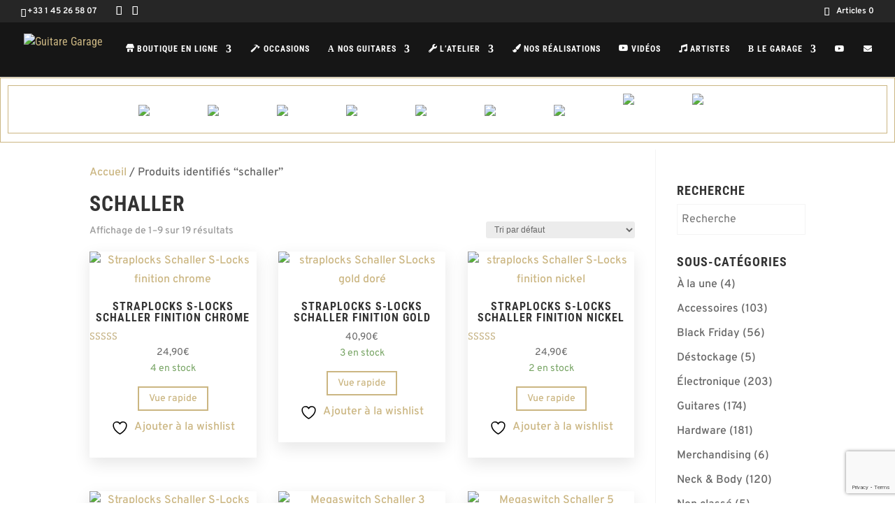

--- FILE ---
content_type: text/html; charset=utf-8
request_url: https://www.google.com/recaptcha/api2/anchor?ar=1&k=6Lfk48YoAAAAAOp48CLfuW1_69wIwJmzJkFt-RSf&co=aHR0cHM6Ly9ndWl0YXJlZ2FyYWdlLmNvbTo0NDM.&hl=en&v=PoyoqOPhxBO7pBk68S4YbpHZ&size=invisible&anchor-ms=20000&execute-ms=30000&cb=kiwl2alh6ss4
body_size: 48576
content:
<!DOCTYPE HTML><html dir="ltr" lang="en"><head><meta http-equiv="Content-Type" content="text/html; charset=UTF-8">
<meta http-equiv="X-UA-Compatible" content="IE=edge">
<title>reCAPTCHA</title>
<style type="text/css">
/* cyrillic-ext */
@font-face {
  font-family: 'Roboto';
  font-style: normal;
  font-weight: 400;
  font-stretch: 100%;
  src: url(//fonts.gstatic.com/s/roboto/v48/KFO7CnqEu92Fr1ME7kSn66aGLdTylUAMa3GUBHMdazTgWw.woff2) format('woff2');
  unicode-range: U+0460-052F, U+1C80-1C8A, U+20B4, U+2DE0-2DFF, U+A640-A69F, U+FE2E-FE2F;
}
/* cyrillic */
@font-face {
  font-family: 'Roboto';
  font-style: normal;
  font-weight: 400;
  font-stretch: 100%;
  src: url(//fonts.gstatic.com/s/roboto/v48/KFO7CnqEu92Fr1ME7kSn66aGLdTylUAMa3iUBHMdazTgWw.woff2) format('woff2');
  unicode-range: U+0301, U+0400-045F, U+0490-0491, U+04B0-04B1, U+2116;
}
/* greek-ext */
@font-face {
  font-family: 'Roboto';
  font-style: normal;
  font-weight: 400;
  font-stretch: 100%;
  src: url(//fonts.gstatic.com/s/roboto/v48/KFO7CnqEu92Fr1ME7kSn66aGLdTylUAMa3CUBHMdazTgWw.woff2) format('woff2');
  unicode-range: U+1F00-1FFF;
}
/* greek */
@font-face {
  font-family: 'Roboto';
  font-style: normal;
  font-weight: 400;
  font-stretch: 100%;
  src: url(//fonts.gstatic.com/s/roboto/v48/KFO7CnqEu92Fr1ME7kSn66aGLdTylUAMa3-UBHMdazTgWw.woff2) format('woff2');
  unicode-range: U+0370-0377, U+037A-037F, U+0384-038A, U+038C, U+038E-03A1, U+03A3-03FF;
}
/* math */
@font-face {
  font-family: 'Roboto';
  font-style: normal;
  font-weight: 400;
  font-stretch: 100%;
  src: url(//fonts.gstatic.com/s/roboto/v48/KFO7CnqEu92Fr1ME7kSn66aGLdTylUAMawCUBHMdazTgWw.woff2) format('woff2');
  unicode-range: U+0302-0303, U+0305, U+0307-0308, U+0310, U+0312, U+0315, U+031A, U+0326-0327, U+032C, U+032F-0330, U+0332-0333, U+0338, U+033A, U+0346, U+034D, U+0391-03A1, U+03A3-03A9, U+03B1-03C9, U+03D1, U+03D5-03D6, U+03F0-03F1, U+03F4-03F5, U+2016-2017, U+2034-2038, U+203C, U+2040, U+2043, U+2047, U+2050, U+2057, U+205F, U+2070-2071, U+2074-208E, U+2090-209C, U+20D0-20DC, U+20E1, U+20E5-20EF, U+2100-2112, U+2114-2115, U+2117-2121, U+2123-214F, U+2190, U+2192, U+2194-21AE, U+21B0-21E5, U+21F1-21F2, U+21F4-2211, U+2213-2214, U+2216-22FF, U+2308-230B, U+2310, U+2319, U+231C-2321, U+2336-237A, U+237C, U+2395, U+239B-23B7, U+23D0, U+23DC-23E1, U+2474-2475, U+25AF, U+25B3, U+25B7, U+25BD, U+25C1, U+25CA, U+25CC, U+25FB, U+266D-266F, U+27C0-27FF, U+2900-2AFF, U+2B0E-2B11, U+2B30-2B4C, U+2BFE, U+3030, U+FF5B, U+FF5D, U+1D400-1D7FF, U+1EE00-1EEFF;
}
/* symbols */
@font-face {
  font-family: 'Roboto';
  font-style: normal;
  font-weight: 400;
  font-stretch: 100%;
  src: url(//fonts.gstatic.com/s/roboto/v48/KFO7CnqEu92Fr1ME7kSn66aGLdTylUAMaxKUBHMdazTgWw.woff2) format('woff2');
  unicode-range: U+0001-000C, U+000E-001F, U+007F-009F, U+20DD-20E0, U+20E2-20E4, U+2150-218F, U+2190, U+2192, U+2194-2199, U+21AF, U+21E6-21F0, U+21F3, U+2218-2219, U+2299, U+22C4-22C6, U+2300-243F, U+2440-244A, U+2460-24FF, U+25A0-27BF, U+2800-28FF, U+2921-2922, U+2981, U+29BF, U+29EB, U+2B00-2BFF, U+4DC0-4DFF, U+FFF9-FFFB, U+10140-1018E, U+10190-1019C, U+101A0, U+101D0-101FD, U+102E0-102FB, U+10E60-10E7E, U+1D2C0-1D2D3, U+1D2E0-1D37F, U+1F000-1F0FF, U+1F100-1F1AD, U+1F1E6-1F1FF, U+1F30D-1F30F, U+1F315, U+1F31C, U+1F31E, U+1F320-1F32C, U+1F336, U+1F378, U+1F37D, U+1F382, U+1F393-1F39F, U+1F3A7-1F3A8, U+1F3AC-1F3AF, U+1F3C2, U+1F3C4-1F3C6, U+1F3CA-1F3CE, U+1F3D4-1F3E0, U+1F3ED, U+1F3F1-1F3F3, U+1F3F5-1F3F7, U+1F408, U+1F415, U+1F41F, U+1F426, U+1F43F, U+1F441-1F442, U+1F444, U+1F446-1F449, U+1F44C-1F44E, U+1F453, U+1F46A, U+1F47D, U+1F4A3, U+1F4B0, U+1F4B3, U+1F4B9, U+1F4BB, U+1F4BF, U+1F4C8-1F4CB, U+1F4D6, U+1F4DA, U+1F4DF, U+1F4E3-1F4E6, U+1F4EA-1F4ED, U+1F4F7, U+1F4F9-1F4FB, U+1F4FD-1F4FE, U+1F503, U+1F507-1F50B, U+1F50D, U+1F512-1F513, U+1F53E-1F54A, U+1F54F-1F5FA, U+1F610, U+1F650-1F67F, U+1F687, U+1F68D, U+1F691, U+1F694, U+1F698, U+1F6AD, U+1F6B2, U+1F6B9-1F6BA, U+1F6BC, U+1F6C6-1F6CF, U+1F6D3-1F6D7, U+1F6E0-1F6EA, U+1F6F0-1F6F3, U+1F6F7-1F6FC, U+1F700-1F7FF, U+1F800-1F80B, U+1F810-1F847, U+1F850-1F859, U+1F860-1F887, U+1F890-1F8AD, U+1F8B0-1F8BB, U+1F8C0-1F8C1, U+1F900-1F90B, U+1F93B, U+1F946, U+1F984, U+1F996, U+1F9E9, U+1FA00-1FA6F, U+1FA70-1FA7C, U+1FA80-1FA89, U+1FA8F-1FAC6, U+1FACE-1FADC, U+1FADF-1FAE9, U+1FAF0-1FAF8, U+1FB00-1FBFF;
}
/* vietnamese */
@font-face {
  font-family: 'Roboto';
  font-style: normal;
  font-weight: 400;
  font-stretch: 100%;
  src: url(//fonts.gstatic.com/s/roboto/v48/KFO7CnqEu92Fr1ME7kSn66aGLdTylUAMa3OUBHMdazTgWw.woff2) format('woff2');
  unicode-range: U+0102-0103, U+0110-0111, U+0128-0129, U+0168-0169, U+01A0-01A1, U+01AF-01B0, U+0300-0301, U+0303-0304, U+0308-0309, U+0323, U+0329, U+1EA0-1EF9, U+20AB;
}
/* latin-ext */
@font-face {
  font-family: 'Roboto';
  font-style: normal;
  font-weight: 400;
  font-stretch: 100%;
  src: url(//fonts.gstatic.com/s/roboto/v48/KFO7CnqEu92Fr1ME7kSn66aGLdTylUAMa3KUBHMdazTgWw.woff2) format('woff2');
  unicode-range: U+0100-02BA, U+02BD-02C5, U+02C7-02CC, U+02CE-02D7, U+02DD-02FF, U+0304, U+0308, U+0329, U+1D00-1DBF, U+1E00-1E9F, U+1EF2-1EFF, U+2020, U+20A0-20AB, U+20AD-20C0, U+2113, U+2C60-2C7F, U+A720-A7FF;
}
/* latin */
@font-face {
  font-family: 'Roboto';
  font-style: normal;
  font-weight: 400;
  font-stretch: 100%;
  src: url(//fonts.gstatic.com/s/roboto/v48/KFO7CnqEu92Fr1ME7kSn66aGLdTylUAMa3yUBHMdazQ.woff2) format('woff2');
  unicode-range: U+0000-00FF, U+0131, U+0152-0153, U+02BB-02BC, U+02C6, U+02DA, U+02DC, U+0304, U+0308, U+0329, U+2000-206F, U+20AC, U+2122, U+2191, U+2193, U+2212, U+2215, U+FEFF, U+FFFD;
}
/* cyrillic-ext */
@font-face {
  font-family: 'Roboto';
  font-style: normal;
  font-weight: 500;
  font-stretch: 100%;
  src: url(//fonts.gstatic.com/s/roboto/v48/KFO7CnqEu92Fr1ME7kSn66aGLdTylUAMa3GUBHMdazTgWw.woff2) format('woff2');
  unicode-range: U+0460-052F, U+1C80-1C8A, U+20B4, U+2DE0-2DFF, U+A640-A69F, U+FE2E-FE2F;
}
/* cyrillic */
@font-face {
  font-family: 'Roboto';
  font-style: normal;
  font-weight: 500;
  font-stretch: 100%;
  src: url(//fonts.gstatic.com/s/roboto/v48/KFO7CnqEu92Fr1ME7kSn66aGLdTylUAMa3iUBHMdazTgWw.woff2) format('woff2');
  unicode-range: U+0301, U+0400-045F, U+0490-0491, U+04B0-04B1, U+2116;
}
/* greek-ext */
@font-face {
  font-family: 'Roboto';
  font-style: normal;
  font-weight: 500;
  font-stretch: 100%;
  src: url(//fonts.gstatic.com/s/roboto/v48/KFO7CnqEu92Fr1ME7kSn66aGLdTylUAMa3CUBHMdazTgWw.woff2) format('woff2');
  unicode-range: U+1F00-1FFF;
}
/* greek */
@font-face {
  font-family: 'Roboto';
  font-style: normal;
  font-weight: 500;
  font-stretch: 100%;
  src: url(//fonts.gstatic.com/s/roboto/v48/KFO7CnqEu92Fr1ME7kSn66aGLdTylUAMa3-UBHMdazTgWw.woff2) format('woff2');
  unicode-range: U+0370-0377, U+037A-037F, U+0384-038A, U+038C, U+038E-03A1, U+03A3-03FF;
}
/* math */
@font-face {
  font-family: 'Roboto';
  font-style: normal;
  font-weight: 500;
  font-stretch: 100%;
  src: url(//fonts.gstatic.com/s/roboto/v48/KFO7CnqEu92Fr1ME7kSn66aGLdTylUAMawCUBHMdazTgWw.woff2) format('woff2');
  unicode-range: U+0302-0303, U+0305, U+0307-0308, U+0310, U+0312, U+0315, U+031A, U+0326-0327, U+032C, U+032F-0330, U+0332-0333, U+0338, U+033A, U+0346, U+034D, U+0391-03A1, U+03A3-03A9, U+03B1-03C9, U+03D1, U+03D5-03D6, U+03F0-03F1, U+03F4-03F5, U+2016-2017, U+2034-2038, U+203C, U+2040, U+2043, U+2047, U+2050, U+2057, U+205F, U+2070-2071, U+2074-208E, U+2090-209C, U+20D0-20DC, U+20E1, U+20E5-20EF, U+2100-2112, U+2114-2115, U+2117-2121, U+2123-214F, U+2190, U+2192, U+2194-21AE, U+21B0-21E5, U+21F1-21F2, U+21F4-2211, U+2213-2214, U+2216-22FF, U+2308-230B, U+2310, U+2319, U+231C-2321, U+2336-237A, U+237C, U+2395, U+239B-23B7, U+23D0, U+23DC-23E1, U+2474-2475, U+25AF, U+25B3, U+25B7, U+25BD, U+25C1, U+25CA, U+25CC, U+25FB, U+266D-266F, U+27C0-27FF, U+2900-2AFF, U+2B0E-2B11, U+2B30-2B4C, U+2BFE, U+3030, U+FF5B, U+FF5D, U+1D400-1D7FF, U+1EE00-1EEFF;
}
/* symbols */
@font-face {
  font-family: 'Roboto';
  font-style: normal;
  font-weight: 500;
  font-stretch: 100%;
  src: url(//fonts.gstatic.com/s/roboto/v48/KFO7CnqEu92Fr1ME7kSn66aGLdTylUAMaxKUBHMdazTgWw.woff2) format('woff2');
  unicode-range: U+0001-000C, U+000E-001F, U+007F-009F, U+20DD-20E0, U+20E2-20E4, U+2150-218F, U+2190, U+2192, U+2194-2199, U+21AF, U+21E6-21F0, U+21F3, U+2218-2219, U+2299, U+22C4-22C6, U+2300-243F, U+2440-244A, U+2460-24FF, U+25A0-27BF, U+2800-28FF, U+2921-2922, U+2981, U+29BF, U+29EB, U+2B00-2BFF, U+4DC0-4DFF, U+FFF9-FFFB, U+10140-1018E, U+10190-1019C, U+101A0, U+101D0-101FD, U+102E0-102FB, U+10E60-10E7E, U+1D2C0-1D2D3, U+1D2E0-1D37F, U+1F000-1F0FF, U+1F100-1F1AD, U+1F1E6-1F1FF, U+1F30D-1F30F, U+1F315, U+1F31C, U+1F31E, U+1F320-1F32C, U+1F336, U+1F378, U+1F37D, U+1F382, U+1F393-1F39F, U+1F3A7-1F3A8, U+1F3AC-1F3AF, U+1F3C2, U+1F3C4-1F3C6, U+1F3CA-1F3CE, U+1F3D4-1F3E0, U+1F3ED, U+1F3F1-1F3F3, U+1F3F5-1F3F7, U+1F408, U+1F415, U+1F41F, U+1F426, U+1F43F, U+1F441-1F442, U+1F444, U+1F446-1F449, U+1F44C-1F44E, U+1F453, U+1F46A, U+1F47D, U+1F4A3, U+1F4B0, U+1F4B3, U+1F4B9, U+1F4BB, U+1F4BF, U+1F4C8-1F4CB, U+1F4D6, U+1F4DA, U+1F4DF, U+1F4E3-1F4E6, U+1F4EA-1F4ED, U+1F4F7, U+1F4F9-1F4FB, U+1F4FD-1F4FE, U+1F503, U+1F507-1F50B, U+1F50D, U+1F512-1F513, U+1F53E-1F54A, U+1F54F-1F5FA, U+1F610, U+1F650-1F67F, U+1F687, U+1F68D, U+1F691, U+1F694, U+1F698, U+1F6AD, U+1F6B2, U+1F6B9-1F6BA, U+1F6BC, U+1F6C6-1F6CF, U+1F6D3-1F6D7, U+1F6E0-1F6EA, U+1F6F0-1F6F3, U+1F6F7-1F6FC, U+1F700-1F7FF, U+1F800-1F80B, U+1F810-1F847, U+1F850-1F859, U+1F860-1F887, U+1F890-1F8AD, U+1F8B0-1F8BB, U+1F8C0-1F8C1, U+1F900-1F90B, U+1F93B, U+1F946, U+1F984, U+1F996, U+1F9E9, U+1FA00-1FA6F, U+1FA70-1FA7C, U+1FA80-1FA89, U+1FA8F-1FAC6, U+1FACE-1FADC, U+1FADF-1FAE9, U+1FAF0-1FAF8, U+1FB00-1FBFF;
}
/* vietnamese */
@font-face {
  font-family: 'Roboto';
  font-style: normal;
  font-weight: 500;
  font-stretch: 100%;
  src: url(//fonts.gstatic.com/s/roboto/v48/KFO7CnqEu92Fr1ME7kSn66aGLdTylUAMa3OUBHMdazTgWw.woff2) format('woff2');
  unicode-range: U+0102-0103, U+0110-0111, U+0128-0129, U+0168-0169, U+01A0-01A1, U+01AF-01B0, U+0300-0301, U+0303-0304, U+0308-0309, U+0323, U+0329, U+1EA0-1EF9, U+20AB;
}
/* latin-ext */
@font-face {
  font-family: 'Roboto';
  font-style: normal;
  font-weight: 500;
  font-stretch: 100%;
  src: url(//fonts.gstatic.com/s/roboto/v48/KFO7CnqEu92Fr1ME7kSn66aGLdTylUAMa3KUBHMdazTgWw.woff2) format('woff2');
  unicode-range: U+0100-02BA, U+02BD-02C5, U+02C7-02CC, U+02CE-02D7, U+02DD-02FF, U+0304, U+0308, U+0329, U+1D00-1DBF, U+1E00-1E9F, U+1EF2-1EFF, U+2020, U+20A0-20AB, U+20AD-20C0, U+2113, U+2C60-2C7F, U+A720-A7FF;
}
/* latin */
@font-face {
  font-family: 'Roboto';
  font-style: normal;
  font-weight: 500;
  font-stretch: 100%;
  src: url(//fonts.gstatic.com/s/roboto/v48/KFO7CnqEu92Fr1ME7kSn66aGLdTylUAMa3yUBHMdazQ.woff2) format('woff2');
  unicode-range: U+0000-00FF, U+0131, U+0152-0153, U+02BB-02BC, U+02C6, U+02DA, U+02DC, U+0304, U+0308, U+0329, U+2000-206F, U+20AC, U+2122, U+2191, U+2193, U+2212, U+2215, U+FEFF, U+FFFD;
}
/* cyrillic-ext */
@font-face {
  font-family: 'Roboto';
  font-style: normal;
  font-weight: 900;
  font-stretch: 100%;
  src: url(//fonts.gstatic.com/s/roboto/v48/KFO7CnqEu92Fr1ME7kSn66aGLdTylUAMa3GUBHMdazTgWw.woff2) format('woff2');
  unicode-range: U+0460-052F, U+1C80-1C8A, U+20B4, U+2DE0-2DFF, U+A640-A69F, U+FE2E-FE2F;
}
/* cyrillic */
@font-face {
  font-family: 'Roboto';
  font-style: normal;
  font-weight: 900;
  font-stretch: 100%;
  src: url(//fonts.gstatic.com/s/roboto/v48/KFO7CnqEu92Fr1ME7kSn66aGLdTylUAMa3iUBHMdazTgWw.woff2) format('woff2');
  unicode-range: U+0301, U+0400-045F, U+0490-0491, U+04B0-04B1, U+2116;
}
/* greek-ext */
@font-face {
  font-family: 'Roboto';
  font-style: normal;
  font-weight: 900;
  font-stretch: 100%;
  src: url(//fonts.gstatic.com/s/roboto/v48/KFO7CnqEu92Fr1ME7kSn66aGLdTylUAMa3CUBHMdazTgWw.woff2) format('woff2');
  unicode-range: U+1F00-1FFF;
}
/* greek */
@font-face {
  font-family: 'Roboto';
  font-style: normal;
  font-weight: 900;
  font-stretch: 100%;
  src: url(//fonts.gstatic.com/s/roboto/v48/KFO7CnqEu92Fr1ME7kSn66aGLdTylUAMa3-UBHMdazTgWw.woff2) format('woff2');
  unicode-range: U+0370-0377, U+037A-037F, U+0384-038A, U+038C, U+038E-03A1, U+03A3-03FF;
}
/* math */
@font-face {
  font-family: 'Roboto';
  font-style: normal;
  font-weight: 900;
  font-stretch: 100%;
  src: url(//fonts.gstatic.com/s/roboto/v48/KFO7CnqEu92Fr1ME7kSn66aGLdTylUAMawCUBHMdazTgWw.woff2) format('woff2');
  unicode-range: U+0302-0303, U+0305, U+0307-0308, U+0310, U+0312, U+0315, U+031A, U+0326-0327, U+032C, U+032F-0330, U+0332-0333, U+0338, U+033A, U+0346, U+034D, U+0391-03A1, U+03A3-03A9, U+03B1-03C9, U+03D1, U+03D5-03D6, U+03F0-03F1, U+03F4-03F5, U+2016-2017, U+2034-2038, U+203C, U+2040, U+2043, U+2047, U+2050, U+2057, U+205F, U+2070-2071, U+2074-208E, U+2090-209C, U+20D0-20DC, U+20E1, U+20E5-20EF, U+2100-2112, U+2114-2115, U+2117-2121, U+2123-214F, U+2190, U+2192, U+2194-21AE, U+21B0-21E5, U+21F1-21F2, U+21F4-2211, U+2213-2214, U+2216-22FF, U+2308-230B, U+2310, U+2319, U+231C-2321, U+2336-237A, U+237C, U+2395, U+239B-23B7, U+23D0, U+23DC-23E1, U+2474-2475, U+25AF, U+25B3, U+25B7, U+25BD, U+25C1, U+25CA, U+25CC, U+25FB, U+266D-266F, U+27C0-27FF, U+2900-2AFF, U+2B0E-2B11, U+2B30-2B4C, U+2BFE, U+3030, U+FF5B, U+FF5D, U+1D400-1D7FF, U+1EE00-1EEFF;
}
/* symbols */
@font-face {
  font-family: 'Roboto';
  font-style: normal;
  font-weight: 900;
  font-stretch: 100%;
  src: url(//fonts.gstatic.com/s/roboto/v48/KFO7CnqEu92Fr1ME7kSn66aGLdTylUAMaxKUBHMdazTgWw.woff2) format('woff2');
  unicode-range: U+0001-000C, U+000E-001F, U+007F-009F, U+20DD-20E0, U+20E2-20E4, U+2150-218F, U+2190, U+2192, U+2194-2199, U+21AF, U+21E6-21F0, U+21F3, U+2218-2219, U+2299, U+22C4-22C6, U+2300-243F, U+2440-244A, U+2460-24FF, U+25A0-27BF, U+2800-28FF, U+2921-2922, U+2981, U+29BF, U+29EB, U+2B00-2BFF, U+4DC0-4DFF, U+FFF9-FFFB, U+10140-1018E, U+10190-1019C, U+101A0, U+101D0-101FD, U+102E0-102FB, U+10E60-10E7E, U+1D2C0-1D2D3, U+1D2E0-1D37F, U+1F000-1F0FF, U+1F100-1F1AD, U+1F1E6-1F1FF, U+1F30D-1F30F, U+1F315, U+1F31C, U+1F31E, U+1F320-1F32C, U+1F336, U+1F378, U+1F37D, U+1F382, U+1F393-1F39F, U+1F3A7-1F3A8, U+1F3AC-1F3AF, U+1F3C2, U+1F3C4-1F3C6, U+1F3CA-1F3CE, U+1F3D4-1F3E0, U+1F3ED, U+1F3F1-1F3F3, U+1F3F5-1F3F7, U+1F408, U+1F415, U+1F41F, U+1F426, U+1F43F, U+1F441-1F442, U+1F444, U+1F446-1F449, U+1F44C-1F44E, U+1F453, U+1F46A, U+1F47D, U+1F4A3, U+1F4B0, U+1F4B3, U+1F4B9, U+1F4BB, U+1F4BF, U+1F4C8-1F4CB, U+1F4D6, U+1F4DA, U+1F4DF, U+1F4E3-1F4E6, U+1F4EA-1F4ED, U+1F4F7, U+1F4F9-1F4FB, U+1F4FD-1F4FE, U+1F503, U+1F507-1F50B, U+1F50D, U+1F512-1F513, U+1F53E-1F54A, U+1F54F-1F5FA, U+1F610, U+1F650-1F67F, U+1F687, U+1F68D, U+1F691, U+1F694, U+1F698, U+1F6AD, U+1F6B2, U+1F6B9-1F6BA, U+1F6BC, U+1F6C6-1F6CF, U+1F6D3-1F6D7, U+1F6E0-1F6EA, U+1F6F0-1F6F3, U+1F6F7-1F6FC, U+1F700-1F7FF, U+1F800-1F80B, U+1F810-1F847, U+1F850-1F859, U+1F860-1F887, U+1F890-1F8AD, U+1F8B0-1F8BB, U+1F8C0-1F8C1, U+1F900-1F90B, U+1F93B, U+1F946, U+1F984, U+1F996, U+1F9E9, U+1FA00-1FA6F, U+1FA70-1FA7C, U+1FA80-1FA89, U+1FA8F-1FAC6, U+1FACE-1FADC, U+1FADF-1FAE9, U+1FAF0-1FAF8, U+1FB00-1FBFF;
}
/* vietnamese */
@font-face {
  font-family: 'Roboto';
  font-style: normal;
  font-weight: 900;
  font-stretch: 100%;
  src: url(//fonts.gstatic.com/s/roboto/v48/KFO7CnqEu92Fr1ME7kSn66aGLdTylUAMa3OUBHMdazTgWw.woff2) format('woff2');
  unicode-range: U+0102-0103, U+0110-0111, U+0128-0129, U+0168-0169, U+01A0-01A1, U+01AF-01B0, U+0300-0301, U+0303-0304, U+0308-0309, U+0323, U+0329, U+1EA0-1EF9, U+20AB;
}
/* latin-ext */
@font-face {
  font-family: 'Roboto';
  font-style: normal;
  font-weight: 900;
  font-stretch: 100%;
  src: url(//fonts.gstatic.com/s/roboto/v48/KFO7CnqEu92Fr1ME7kSn66aGLdTylUAMa3KUBHMdazTgWw.woff2) format('woff2');
  unicode-range: U+0100-02BA, U+02BD-02C5, U+02C7-02CC, U+02CE-02D7, U+02DD-02FF, U+0304, U+0308, U+0329, U+1D00-1DBF, U+1E00-1E9F, U+1EF2-1EFF, U+2020, U+20A0-20AB, U+20AD-20C0, U+2113, U+2C60-2C7F, U+A720-A7FF;
}
/* latin */
@font-face {
  font-family: 'Roboto';
  font-style: normal;
  font-weight: 900;
  font-stretch: 100%;
  src: url(//fonts.gstatic.com/s/roboto/v48/KFO7CnqEu92Fr1ME7kSn66aGLdTylUAMa3yUBHMdazQ.woff2) format('woff2');
  unicode-range: U+0000-00FF, U+0131, U+0152-0153, U+02BB-02BC, U+02C6, U+02DA, U+02DC, U+0304, U+0308, U+0329, U+2000-206F, U+20AC, U+2122, U+2191, U+2193, U+2212, U+2215, U+FEFF, U+FFFD;
}

</style>
<link rel="stylesheet" type="text/css" href="https://www.gstatic.com/recaptcha/releases/PoyoqOPhxBO7pBk68S4YbpHZ/styles__ltr.css">
<script nonce="C313mQA92C9UoPkh77sbrw" type="text/javascript">window['__recaptcha_api'] = 'https://www.google.com/recaptcha/api2/';</script>
<script type="text/javascript" src="https://www.gstatic.com/recaptcha/releases/PoyoqOPhxBO7pBk68S4YbpHZ/recaptcha__en.js" nonce="C313mQA92C9UoPkh77sbrw">
      
    </script></head>
<body><div id="rc-anchor-alert" class="rc-anchor-alert"></div>
<input type="hidden" id="recaptcha-token" value="[base64]">
<script type="text/javascript" nonce="C313mQA92C9UoPkh77sbrw">
      recaptcha.anchor.Main.init("[\x22ainput\x22,[\x22bgdata\x22,\x22\x22,\[base64]/[base64]/[base64]/[base64]/cjw8ejpyPj4+eil9Y2F0Y2gobCl7dGhyb3cgbDt9fSxIPWZ1bmN0aW9uKHcsdCx6KXtpZih3PT0xOTR8fHc9PTIwOCl0LnZbd10/dC52W3ddLmNvbmNhdCh6KTp0LnZbd109b2Yoeix0KTtlbHNle2lmKHQuYkImJnchPTMxNylyZXR1cm47dz09NjZ8fHc9PTEyMnx8dz09NDcwfHx3PT00NHx8dz09NDE2fHx3PT0zOTd8fHc9PTQyMXx8dz09Njh8fHc9PTcwfHx3PT0xODQ/[base64]/[base64]/[base64]/bmV3IGRbVl0oSlswXSk6cD09Mj9uZXcgZFtWXShKWzBdLEpbMV0pOnA9PTM/bmV3IGRbVl0oSlswXSxKWzFdLEpbMl0pOnA9PTQ/[base64]/[base64]/[base64]/[base64]\x22,\[base64]\x22,\x22wooAbMKdYcKzMTDDiHDDmsKvIsOwa8O6c8KqUnF/w5A2wosfw6JFcsOqw53CqU3DlcODw4PCn8K0w6DCi8KMw4zCpsOgw7/DvQNxXkZYbcKuwq8ue3jCoxTDviLCkMKfD8Kow4YIY8KhBMKpTcKeVWd2JcOmNk94ARrChSvDsQZ1I8OZw4DDqMO+w6IQD3zDrFwkwqDDkSnCh1BjwqDDhsKKKgDDnUPCisOGNmPDo2HCrcOhOsO7W8K+w67DpsKAwps/w6fCt8OdQiTCqTDCs13CjUNtw4vDhEAwdGwHIcO1ecK5w6HDvMKaEsOjwqsGJMOKwoXDgMKGw6zDnMKgwpfCpQXCnBrCj0l/[base64]/DmcO8QsKFwq7CkcOzwrpqSsK8wo3CtgzCtMKBwoPCoRV7wq1Ow6jCrsKPw6DCim3DmCU4wrvCnsKAw4IMwqjDmy0ewrHCr2xJNMO/LMOnw69+w6lmw6zCssOKEAhcw6xfw4vCs37DkF3DgVHDk1IUw5lyYMKMQW/DuTACdV4gWcKEwpDCog5lw6fDmsO7w5zDqWFHNX4Ow7zDonXDn0UvIgRfTsK5wrwEesOOw57DhAs3NsOQwrvCjsKic8OfJcOzwphKUcOsHRgQcsOyw7XCvsKxwrFrw787X37CthzDv8KAw4rDvcOhIzt7YWojOVXDjUPCnC/[base64]/DoSrCnsK/W2FMwpTCgCzCjV7CtDBUPMKUSMOXDV7Dt8KjwpbDusKqRwzCgWUOP8OVG8OGwqBiw7zCusOmLMKzw5DCgzPCsgzChHEBWsKwSyMPw6/ChQxHZcOmwrbCgGzDrSw1wq1qwq0YM1HCpkLDjVHDrirDv0LDgQbCusOuwoI1w7hAw5bCsHNawq1qwpHCqnHCn8KNw47DlsOTYMOswq1QGAF+wr/ClMKBw7Qfw6nCn8KuNyvDpiPDg2zCusOQQcO7w6RTw6tUwpp7w6sUw4Ufw5PDkcKAdcOWwrfDhMKWZ8K6ecKVaMKAKcO2wp7Cl04/w4gLwrc8wqvDnXzDjm3ColTDoG/[base64]/Y8OkOsKoXsOow4vCtMONNALCicO4dcKjL8Kswoknw5NFwoTCnsODw516wqzDoMK0woYDwpbDt3nCvGwuwrRuwpAHw5zDuhxsc8K9w4/DmMODbnQLa8Kjw7tjw67Dgypgw6TDnMOYwrvCrMKDwrbCk8KDPsKdwo5uwrQEwqF+w53CrgYkw4/[base64]/CiMK3XXVJw79Iwp8JfijCpQ/DssOLw60+w4nCixbCgT94wqLCgjpDCX8Twocvwo/[base64]/CnE81wp/DhGJuBsO1wrZSw4LDvH3CtHo8wqvCpMOww7bCtsKiw7R2CltAcHvCrghrX8KTc1zDrcK5WQVdScOiwq0wISkad8Oaw73DnTPDlMOQZcKDXcOOOcKRw7x+SzYcbQgNcw5vwq/DhVUNJwdqw45Fw7o+wpHDtBNTajpmFEnCssKpw7l1ZRMfNMOhwp7DrhDDpsOWMkDDnTNgKzF/wrLCgDlrwo0lShTCvsOhwoLCvAnCuQbDkjQcw6LDhMKAw6MQw6t4RWvCosKpw5HCisO6A8OoO8Obwrhjw70aUzjDoMKpwpPCrC40c1DCm8O7AsKUw4MIwpHChWsaMMOQA8KnQErCjlQxI2DDpQ/Dl8O9woEVT8K9QMO/w4ZkBsOdJsOTw6fClVfCkMOzw4IHScOHa24cCsOlw5vCucOJwpDCt0xVw6pJwrjCrUZdEhx/w6nCnALDvnMCbSYiFRVbw5rCgwRhLRZMUMKEwrg6w4TCocKORcOswpVANMOjHMKBL0Few6HCvAbDvMKcw4XCiSjDiHnDkhwtSi4rai4zDcKwwqE3wqhYNyM5w7vCpTRew7LCm2Ruwo8eJGXCilM7w6rCicK/w5FFEXfCklPDrsKCDcKQwoTDnlgTFcKUwp7DlMKLA2R0wpPCg8OcY8O3wo7DiwbCkFQwbMKkw6bDicO3Z8OBwoRfw7A6Ml/ClMKHFBo6BB3CtFvDlMOUw4/CrcOkw7nCkcK0M8OEwp3DuRTDmAHDr2sAwojDg8K8BsKdLMKWEW0Awr5zwogLcW7DuDQuw7bCjSjCmEtxwpjDnxTDqFlDw5DDlHoFwq4Ww7HDvQnCkzs3w6rDgmpwGGpYV2fDoAELFcK1UnrCq8OOY8ORwpBQEcKzwobCoMO8w7fClj/ChHAoHhYXb1kCw6LDhitECxfCmUkHwozCisOkwrVyKcO/wr/DjGoXIcKZGAjCsnXCrUA0w4fCv8KhLw0dw4bDjBDCucOSIcKyw50Xwr0uw6ooecOEN8Kvw7/[base64]/Ctw8jUxdswqBKC8OsFsKiwrTCn2HCnGzCmMKvVcK2EQkNRSIlwrzDkMK1w4/CsGNlRgrDji4nD8KYQhx2TxbDiEXDghECwrUOwrwsaMKRwpVrw41cwopheMOlcmwzHjLCvkjCiTILXzwbRwTDg8Kawoguw5DDpcOlw7lTw7jCmMK5MVB4wpvCsCjCiC9YW8OWIcKRworCq8OTwrfDtMONDknDnsOcPCrDrjoBVkY/w7RXwqg9w7jCnMKBwqvCpcKJwr0AWyrDlkcUw6nCmcK8d2Znw4ZZw6RWw7vCl8OUw63DssOwazNIwrY5w79BZDzCuMKhw6kLwodnwrJARh3DoMKtAgIOMxvCtsKyOcOgwqTDrsOaa8K5w5AHHcKgwqFOwpzCrsKtXlpPwrw1w6l5wqdLw5TDucKeDsK3wo59Wy/[base64]/Do8KJM8K8wqdvLTMTwp/[base64]/DjFN3w5jDjTPDqcKOwogyw4zChivDomZSwpwkE8KPw7jCqxDDocKCw6rCqsOpw6U8VsOYwrMDSMKZFMKOFcKCw7zDvgRcw4NufXkTAUsDbxbCgMKmFRnCtcOUd8Oqw77CmB/DlMKzLEgML8Odayo6ZsOAFRXDmh4HPcOmwo3CtsK3bXfDjWbDssO/wqzCnMKBU8KHw6TCiSXCtMKGw5lGwpx3NkrDiGwCw7lnw4hiPG8pw6bCnsKlDsOhYlfDlFYywobDrcOjw63DokVew6LDlsKbA8KhcxEBbRjDpXFWYsKvwrrDvWUaDW4kdQLCj0rDmBMLw7BBAl/CoWXDrk5YZ8O5w5HCsjLChsOmGSlzw7V+JERDw6fDisODwroiwoA3w79qwojDiD9JXXvCinoBbsKiGsK9wprDvzPChyzCpiQnWMKFwq1tKjLClcOZwrnCvinCjMObwpPDmVtTWQ3DsCfDtMO1wpN1w7/Cr15JwpzDvlArw6TDn1IWHcKEWcKpAsKJwpwFwrPDs8KMK2DDmErDmxLDimrDi27Dol/Cqg/[base64]/CkcOSwqTCsMOVwoZiNHUKwrHCqcK8ZsKTw7lHwrnCu8Oqw7fDrsOyNcO5w6HDiX4iw4geVQ4/[base64]/[base64]/[base64]/wps3P8OhwoHCjsOpH8KAamfDgnk0emVIfgrCmDzCq8KMYnI7wp/DlWd1wpTCssKRw5fCt8KuCVbCuXfDnjTDgjFRJsOfdjIbwpHDj8OAEcO1RngoTcO+w5suw73CmMOLLcK2KlfCnT/[base64]/Cp2PDksOqwoEGwqIcJQ7DiAzDj8K5w7I0w5rDh8OawrvDj8KjVTY0wqTCmxRjJDLCgsK0E8O5GcKSwrpUdsK5JMKXwqcJOUl3FQBmwovDlX/[base64]/CscK/[base64]/DgMKvbXtgAMKuwpE3w7jDqiLCu2/[base64]/CrcKnV8KXFMOTRMOKwrINw7nDsRItw6UbacKnw4fDgcO1KwAswpfDmcOubsK7Lkg1w4IxUcOmwqRaOMKBCsOLwr8XwrvCinwcIMK3MsO6NFnDgcO3ZsOKw6zCgjETPFMcG0oKMBUuw4LDvzpjSsOxw5LCkcOmw7XDr8OaR8OFwpjDi8O0w7XCrjw/J8KkWkLDo8KMw40ww6bDpMO1IcKHZCvDuA7CmTdiw63CksOAwqRvLmMGNsOEHn7CnMOQwofDunJOacOoFjHDlHREw73DhcKFbwLCunNaw4vCigrCmipkEk7CjhgiGgBQNMKLw63DlW3DlcKNUWsHwrhHwr/[base64]/woLCsMKcwqXDncORw7LDix/Chg/DrsOewq0owqfDhsODXHt6NMKAw4bClXHDlz7CjAXCscK1Ny9AFB0tQ04aw5gkw65uworCs8KawqJww5TDtkfCiHjDtwUxBcKuCT9/B8KSMMKLwpXCvMKyL0p6w5PDvMKXwrRnw4zDpcOgZWLDv8KJSCLDgGojwrtWXcKtYhVJw6Q7w4o0wp7DjGzCg1Byw7LDuMKLw6hMHMOkwqrDmcOcwpLDolvCiwl0VVHCj8O/YwscwqNewrdyw5fDvU1/FsKUblRAYxnChMK7wq3Com9Kw4wcIRh/C346woZJImhlwqsJwqdJYhgcwp3DpMKOw4zCiMKhwqdjO8OUwoXCv8OANkfDtULCpMKQGsOSY8Oyw6bDlsKEeCp1V3vCv3wbFMOnV8KcWGAicmAQwrVSwoTCicKjeycyEcK4wpfDiMObMcOXwqPDhMOJNB3DiQNYw6sTRX5uw5pqw6DCv8O+LcKaQ3ohY8K8w40qS1d/[base64]/RcKBOsKSw4bDlcK+w5Z7wrTDoTzCqsKswqPClnbDh8K7M8OMF8KxTlLCjcOdcsKqJ0RuwoF4w77Dpn/Dm8OXw75tw6xVb2sswrzDhsKyw5HCjcOuwqHCjcOYwrE7wqMWJsKgV8KWw7jDtsK/wqbDtsKWwqZQw6fDnyoNVCsRB8K1w6I2w4nCkVfDlRnDg8O+wrDDrFDCgsOswphaw6rDk3LDphNIw6YXMMKcacK9UWLDsMK9w6IkfMKTQhYvd8K2wpp2w7bCplnDrMOkwqklKw84w4cieDJJw7oJXcO/IHTDgsKsblzCr8KaCsK3ORrCozLCoMO1w6LClsKPAyZQwpRewpQ0KFhSIMO5EcKNw7PDgcO6N0vCiMONwrQgw5s3w4t+woLCt8KPP8Onw4rDh2fDt2jClcOtKsKgPy0Ow6/DusOgwobCoD1fw43ClcKfw5ExNMOPFcOEDMOdTSVnTsObw6nCpHkBZsOue3VtXgbDiUbDqMKpUl93w7rDvlBiwrhAGjDDsz5IwrLDohrCsVNjb25Xwq/[base64]/DucKXwr/DtWxRV1PCmsKxCMKKwpPCosKnw7olw5DCtMKDO1/DtsKWUh/CscKocifCjwLCgMOYfT3CrjnDm8OQw6J7PsOLT8KALsKuWRvDpMO3f8OgHMOYdsK5wq/ClMKVWBMsw6HCusOsMmLCrcOrIMKiEsOVwrdVwoR6L8KPw4zDrsOLXcO1GyvCgUfCpMOPwpQLwoIAw5B1w4LClWjDsGzCpmTCgxjDucO5U8O6wpzCscOMwovDmsO6w5PDu1AGdMOlX1/Dkh07w7LCsnlbw51ZOUrCly3CmFLCicOgYMKGJcOlW8OdYwYFICk0wrp1PcKcw7nDuG8uw5Yyw4vDm8KIfMKmw5NRw5fDvxfCliA/ERnDqWnCsiojw5Vgw7NKbE/[base64]/CqBrCjy4Tw6NUwrrCi8OrHlMXw4ZgbcKLw7nCr8KYw7nDkcOEwrPCg8KoJcOdwr4mwoXCo2fDmsOFQ8O6WMK1FBPCgXtUw7AKMMOswq/DoG1zwrsETsKUHgDDs8ORwp8Qwp/CmjZZw4bCul0jwp3DrzNWwp4Hwrs9P0vCnMK/EMONw4Vzwo/DrsKpwqfCnkHDjsOoY8Kvw7XCl8K9WMOfw7XCnVfDm8KVTUXDmSMIasOgw4XCuMKtHkp9w7tAwrAPJXQ+Z8OqwpjDrMKkwpfCvE3ChMOYw5pIIxfCosKzOsKNwoHCqC0Kwp3CksK0wqMLG8O1wqZ0bsKnHQbCpsOqDR/Dmx/CjBHCiQHDu8O6w4ldwpnCrVNiPjpHw7zDqE3CjTd/[base64]/[base64]/CrsOCa8OFwoDCriHDucOqw6QKworDpinDrsOow4pZw6srwqrDrcKIN8OUw6dGwq/[base64]/DjsOgbDTDuMK0NFc0wpMMwpxMTMKeQcOUwps6w5TCnMONw5ZcwqZnwpcfCyfCqVDCqcKPOG0pw6bCiBTCpcKfwpw9BcOjw67Cn1wFe8KUIXjCtMOxXsORw6YOwqRrwoVYw5wHM8O9TjsLwodLw5/DpMOPcS4pw4zCv3RFLsKUw7PCs8Oww50+dGvCuMKKUMOdHSfDgBzDlVvCvMK5EDfDog/CrEnDscKHwonCkFoWDWhjXwctQcKURcKYw6HCqELDukUUw4zCkW1oH1vDkyrDtMOAwqTCvEMfYsONwpsjw6F3wonDjsKEw4cbfsONCSs+wodGw6fClMK4VwgzKgYGw59Vwo0DwoHDlWTCtcONw5MJI8OEwpDCs0/ClybDp8KKRQ7Dsh5mIDnDp8KGTwMkfxnDmcOxUQtDY8O/[base64]/DrAAWBgPDqmQEwqA7wqXDvcKSBMKTEsKILcO+w53DisOnwrhTw4Esw4HDj0DCkjQXVRh5w6EBwobCpBB5DEM+TzlSwqUqRyBcCsOhwqHCqAzCtw4gOcOjwpV6w7gGwonDpMO2wow8OzXDiMKpJgvCtmMSw5tjwqLCvMK3TsKAw6hrwrzCqEVOX8OEw6vDvzHCkD/CvcKsw6sVwp9WB2kZwq3DhcKyw5DCqDxQworDrsOOwq4ZVX1vw63DqSXCgX5Lw4/DjSrDtxhnwpDDuz/ChUM3w6XCpmzDrcOYI8KuUMOnw7HCsTzCkMOMe8OMVE1ewpbDjG3CgMOywrPDmMKcaMO8wq/[base64]/Dh3crRXUYccKBWTIEw6TCq33Dk8KXeMKjwoHCpmZTwpVYeHdzVyHCq8O6w7FzwpjDtMOvY31waMK+SQHCqG7DsMKuQGVJGk/Ci8KtAQRMIQgPwqJAwqTCkwjCk8O9FsOHTnPDncO/cTfCksKOLSATw67DokfDoMOPwpPCn8Ksw4how6/Dp8OcJBrDn1fCjWocwrscwqbCsg94w6XDnTHCuR9mw6jCixUZMMKOw5jCqwfCgR5awqB8w7PCksKnw7B/P0VEGcOuCsKcOMOxwpIFw6vCrsKCwoIpADJACsKrN1UPfGdvwpbDlWjDqT9DNUYww6nCjyB5w4TCvW0Ew4bDhjvDq8KnMMKmCH4swrjDiMKfw6DDlsOBw4DDv8O2w57DsMKrwoLDhGLClW4Cw6xLwozDqGHDhMKtJXV1VlMJw4kTNm5/w5AADsOIZUZ4dHHChcKlw5bDlsKIwolQw55ywr5zX3jDq3PDrcKcXgM8wp9TcsKbf8KewoxkZcK1woFzw4pwHBorwqszwowaZMO3cnjCszLDkRB/w5TDocKnwrHCusKRw4HCiw/[base64]/DisKpwqzDpMOVwrHDk8KKJwI3w68yWsO7TH7CnMKGw6dxwpjCicO4D8ONwqrCpXgFw6fCn8Ouw7x/BxxywqrDhMK9YjZOQWvDicKSwpHDgx5XGMKZworDjcOGwp7CqsKCOibDtGHDs8OdC8O0w5A/eUsrMjnDoXciwrfDs1UjQsKywrTDmsO1ehhCwokAwrzCpj/[base64]/DqmMew70nw757YMKgDRHCo8O+AMO+wp3Ds8O/w7sJT1DDg2PCtCZ2wocvw4rDlsKpYWbDlcORHXPDncOHZMKudiPCsDs4w7NPwpvDvxsiFsKLK0YYw4ZeYsK5w47DqW3CiR/[base64]/DiGTDuh/DqWjCrMOJw4jDkMOiQMOgJcOnwq5qXVtbfcKUw7DDscKsaMOTIlQ+CsOsw7YDw5TDkX9MwqLDqsO1w74Awp56w5XCknnDnwbDl2nCssO7acKRTQhgwr/DgHTDnAskEGfCrDvCjcOMw7DDtsORa2JlwpjCg8KKMmjCmMOQwqpmwop9JsKsJ8OveMKxwqVxHMOxw6J9woLCn2dAUTliJMK8w41cN8KJThIMaFgPUcK/TcO6woUAw7EEwrZJPcOeNMKMJcOCVkXCugccw5BKw7/DrcKWbhBNK8O8w7FqcXnDiXHCpz3DmD9FCRjCiyV1e8KPMsKnZU7DhcKiwpfCuxrDpMOgw6E5fwpCwo9tw4jCoHNvw6XDm1pVYDrDrMKOGjtbwodIwrghw5DCoA1/w7PCjsKUPRA1DApCw4EAw4rDjwZqFMOuXiNzw6vDo8OJXcKKNVnCgcKRLMOIwp/[base64]/DpyQbw514w7Ruwr1/TRsVB8KLZxRWw4FvMSzCpcKHClTCrMOmDMKXNcOGwp7Cl8K+w4swwo1Kw6w8KsOnL8KLw53Dg8KIw6ElXcKyw7lAwpDCrsOVFcOiwpFNwrM0an13BT9WwrXCpcKodsK4w6AIwq/DoMKvMsO1w7jCqzzCsQnDsTg6wq8Uf8Oiwr3DkMOSw4PDsjfDpng6HMKzIypHw4nDiMOrYsOAw45ww7Jyw5LCjlPDi8OkK8OffllXwophw4cKSGs/wq1/w6LClBo1w5F7WcONwoLDlMOHwpFzQsK+TxRvw58lRsOYw7TDhx/CqUIJNAtpwpU5wrjDhcKZwpLDjMKfw7rCjMOQVMK1w6HDpUQHYcKhQ8KCw6RXwpPDocKVZ2TDlMKyBQPChcK4ZsOmOH1Hw4HCqV3DslPDhcOjw73CisK6dF9SLsOzw4NdR0xjwr3DghMqRcKVw6zCv8KqPmvDpTVjSUHCuQHDu8KXwpXCsgDCqMKHw4LCmlTCpD/Dh0ArY8OKGmA+G1rDtSldfVItwrvCkcOWJVtITRvCgsOGwqkpIDA4cxvDsMOxw5PDs8Klw7TCkAjDsMOtw5nCkXFgwpXCgsO8wr3CpcOTSyLDtcOHwohJw71gw4fDisOrw45zw6ZXMhlqP8ODOBPDhgrChsKeU8ODEcKVw5/Ch8K/KcOuwo9aDcOJSEnCsgpow7w4S8K7bMKEexQpw7oaZcOyP1PCk8KSXArCgsKDB8ObCGfCvActEhnCg0fClXpHc8Oef3cmw7jDvxLCmcOdwoI6w6RLwq/DjMO0w6x8YjXDvsOVwrXCkHbDksK0IMKJwq3CkxnCoV7DnsKxw6bDu2MRQsKuFnjCgTHDqcKqwofCly1lf07CuzLDq8KjPsKcw5rDkBzCunrCuA5Hw6rClcKLCWrCiSZnPkzDq8K6c8KJLCrDpTvDnsK/DMKQJ8Oyw6rDnGMzw6TDrsK/MgMaw57CoVDDlnsMw7QNwp/CpEpWDl/DuzbCn18WDGLCiBbDnF/DqzHDuC5VAV1vcmbDlyMoHUo+w6REScOcQG8ram/DlmtBwpNUccO+WMK+dS9oZcOqw4XCsWxAW8KQTsO/McORwqMbw7NRw47CrlMowrxFwqfDki/Dv8OMJVjCgQIBw4bCsMOPw59Jw5ZHw6pCPsK0woxLw4TDok3DsHYTTx5HwrTCosKCTMOCeMONZsOWw6TDrVzCjHHCp8KXXygFTnbCpXwpbsOwWDx2L8K/[base64]/[base64]/[base64]/[base64]/CosODR8K4YMOIwqvCggF5fjDDsyvCqBVSw4UJw4jCusKvWsK+VcKDw4VoYG0xwoHCsMK/w4DCksOOwoMANDRoBcOBKcOTwrBbKRxNwo55w6LCgMOHw5EvwobDkQl4w4/CnkUUw7rCqMODWmDClcOww4F9wrvDrG/ChWbDncOGw79nwr/DkUjCjMOfwo4RD8OPW3nDp8Kqw5lID8OAJ8K6wqJrw6AEIMOOwpJPw7EFD1TCgGsPwrpTaiXCng57JyXCuRjChEAOwo4cw7nDq0dDU8KtW8KgEUPCvMOzw7bCgEh/wr3DksOqBcKvHcKAZAQawoDDkcKbNMKcw4EkwqEOwp/DsDLCp1crQ1EqWMOLw7wTOcOiw7LClcOawrM6SAlWwr7DuSbCvsK4XHlFD0jCpBjDpiwDf3hYw6HDlUB+Y8ORbcOsPBfCq8ODw4fDkBfDs8OcC0nDm8KHwqhkw6sIejtRdgTDvsOuM8O2LXpfOsKjw7xFwrLDmjXDnXsxwo3CtMO/RMOUVV7DpCo2w6FHwrbChsKlCFnCrX9aV8KCwqLDv8KGcMO8w5fDu3XDoS9IDMKSW3xoWcK8LsOnwqoowow1wrvCkcO6w7TCoHtvw5nCnF88UcOqwqplL8OmDx0IBMOYwoPDrMOIwozDpE/ClsKBwpnDolnDpE/DjRjDksK0BxXDpCvCohTDsR9RwrR1woxNwp/[base64]/[base64]/CvcKBDRdfwr8Bw6/[base64]/CjwbCoTXDhcOJwowjFcK/[base64]/M1Ujwp42PUNTfMOaOlUHSH/CjsKqKMKCwoTDlMOaw6HDuDgPOsKlwp3DmTRkM8OLw51eS03CjwhxUkg2wrPDuMOMwojDp2LDnAFlGsKycFMQwoLDglZLwpDDpzjCgG5zwrbCiA0URRzDlWJkwoXDqH/[base64]/Cu8OZw4XDg0NOA8OWw6liwpjDrjscw5HDpMKvwpDDrMKww6U6w4LCncKAwqNyBT9gC0oYTRjCqTFNEzY0VSFTwo4vw50Zf8OZw4pSMmHDkcKDFMKuwoRGw5slw6rDvsK/[base64]/w7dyNVLDlMOdwr9oBwjCmBJEwoLDo8KrF8OPwoZbIcKPwrHDlMOaw7/CmxzCscKHw4x1f0jDmsKGZMKFA8KTYxF5HjZkOBnCvsK3w6rCoDfDisKjwqZPRsKnwrN/DsKTfsKXNMK5CkHDpwzDgMKZOEvDmsKDMEgBVMKCNDR5ScOQMX3Dv8K7w681w4zChMKbw6szwpQAwo3Dp3fDpz/[base64]/[base64]/CqsKrwq/[base64]/w7LCjznDmsKFf2bDjjXDhxvDqSjCgR1rwrIkV2/Cr3vDuQ4PKsORw5/DhcKBSSnCuU5Yw5DDmcO/[base64]/GMKscsKHwps+w5fDgn50wq9CwpXDpcKaw7/CtRFnw4XCisOiJcODwrvCmsOLw6QQFCpjBsOPF8O4cg4OwroSJsOCwpTDmzwcFgXCvsKGwqBkBcK/WnfCr8KPVmRswq5pw6TDvlbClntlJDTCg8KNBcKFwqsGRSxcAQEsS8Ouw7wRFsKDLsKbay9Zw7zDt8KPwrIaNF3CsRzDpcK4HgdTeMKzGT/[base64]/wr8facOWNyzCvMOMw7wXaMOFAsK6w78cwrh0wphcw47CqMOcVH3CiwLCs8KkXsKww6ZVw4bCicOCw7nDtkzCmlDDpgw3K8KSwrUnw4Q/w6VadMODB8K7w4zDpcO/BQjCoW/DkMOrw4LConbCo8KUwrlbwqFlwqcXwr1iS8OadXPCgMOZdW90d8KLw4pjPEQEw7BzwrXDt0VrTcO/wpQhw7FWP8OgW8Kpwq/CgcKKdlDDpDvCj3XChsO+C8KHw4I4TwvDsSrCiMO7w4XCrsOLw7/CoSzCpMOnwqvDtsOnwqbCncO3GcKwXkB/[base64]/ChMOQAwJCCjTDv17DuksCH2xcw4LCgsKtw7nDtMKfNsO3Azshw6F4w4drw7fDs8KZw5VlHMOlPXdhHcOFw4AJw6kvRA1pw4k3VsOJw5AkwrDCpcKOw401wofDpMO0ZMOXCMKtRcK9wo3DgsOXwqdjehMfRk8YDsOFw4/Du8KrwqjCm8O0w5sdwqwWMjIicyzDjjx5w5wMQ8OtwoXDmCDDgMKaWCbCjsK2woHCocKEOMOxw6LDrcO2w6jCimjCjn4YwpzCi8Owwpkyw6U6w5rCssKjw5wUe8K/PsOUFsK+wo/DgVoFAG4Sw6nCvht3woPCvsO6w5p4dsOZw5hMw5PChsK8wpscwp48KBtCKMKIw7BswqRjHHLDk8Kfewo/[base64]/[base64]/DtsOPw5E1woLCm0lmwqwsG8O1wojDpsK3G0XDgsOAwo1eRcORZsKmwqTCmFrDhBttwr/DnF0nw5FhS8ObwoNeUcOtc8OnGBR3w740FMKQSsKWaMKpW8KHJcOQOy9ewq5fwprCgMOmwrHCqMOqPsOuU8KJX8KAw6TDrzkQScODMcK8HsO1wqlcw4XCtiTChSkBwq5IfizDsH5xAmfCssKKw6Alw5IKC8OHNcKpw4vCncKUJljCucOodMOtVQwVDMOFQyx/BcOUw4AQw5fDrhrDgRHDnSNuP31TasKDwr7DjcK/fn/DmMK1I8O3LsOnwoTDtxMtcwQGwp/DicO9wpdZwrrDnHLDrlXDjBtBwqbCk3rChCrCqx5Zw7hQdSpuwpDDqmjCpcOXwoXDpSbDiMOUU8OnNsKLw5MEdGAdw4RowrU/Qx3Du3fCvlLDkTPDrTHChsKoNsOkw7k3w5TDslnDksKgwplswo3DrMOwUntuLMO7McKcwrcBwqkdw74QOVfDrxvDk8OQcArCosOiTRpOw6dHMsKww7ILwoB5ZmRNw4bDvz7DsiHDscO1IsOCD0DDoDlEcMKaw7/[base64]/ClsKTK1LCocOyw7towoFqYUEPSDXDizhvwo/Ci8KRWUUTwprCh3fDsDobYcKLQGJyYzo8DMKAe1VOY8OYIsOzQl7Dp8OxbWTDnMKXwokOYEvCvMO/[base64]/[base64]/fRfCpVTCqknCkinCgA3CtXhtfsOFLsODw40geh02AsOnwq/CiWsdZcKfw517K8KTP8O0woANwoJ6w7Uww4bDtlHCusO9ZcKKJMOHGi3DnsO2wqVfIG/Dmn18w7wXw7/DvCA3w5QVeVpeSUvCpRQ1PMOQMsK2wrUpVsK6w5TDg8KbwogRYAPCjMOOwonDoMKraMKOPSJYIFUEwqI+w6kPwrVsw6zDgB/CusKhw7wswrtKOsOTMxrChjZIwpHCs8O8wpbCrS3CnEA+c8K2ZMKaI8OYc8KDJ2jCnE0pYzYWUXjDj1F2wrzCkcOmYcOhw6sCSsKeKcKrI8ODXkpCQDwFGQjDtWAvwpZ0w7nDokFrV8KDw5nDv8OBN8Kdw75rG24nOcOrwpHCsRjDlAnCkcK5PFRnwpw/wqAwT8KofB/CosOww4rDgnbDolonw4/DvkvCli/ClxwSwpTDm8Ofw7oAw6cOOsKODFLCncK4MsOXw4vDgUYWwq7DoMK/M2oEVsOsZ1YbF8KebW/DmMOOwobDolsTLBgMwp3CpcOAw4R2woPCkX/ChxNMw4zCjRhIwocoTQoobV3CrMKww47CqcKdw70/FALClDlcwrV3FcObdcKow4/CmDQXYSPCj0vDnEw6w5cbw7LDrhhQSEdnHcKHw7p/w55hwp0Ww7/DnS3CohDCgMKfwoPDrQ4LccKJwp3DtywhKMOLw6DDscOTw5vCtGXCt2MAU8ODKcKxPcKHw7vDvMKYKSl6wrzCqsOLIXoxHcOEOSfCiWYSwohyQ1B0WMOebE/DoxvCn8K5MsOZAgPClndzYsKIXcOTw5nCoEE2WsOUwpvDtsK8w6nDkmZ8w7RVbMOQwo8gXULDsUIORUJewp0HwrQ4OsOMCmgFZcOvVhHDrGc6fcOow4spw7vClMOmVsKJwqrDvMKNwqwnNRjCucKQwoTCuW/DuFg+wokww49Cw7nDglbCiMOgO8KXw7cHUMKVccKmwo9IOsOdwqlrw4/DkMKrw4DCvTbDpXQ/cMO1w4M9JVTCuMKTEMKucsOpeRYJDn/CtMO+VxILTMOcSsOSw6ZINmDDincTFhRywosZw4BjQcKfUcKTw6rDig/CoEV7cGTDuyLDjsKTL8KUODkzw4slfxDDm2Ruwod0w4nDkcKyE2LCtkzDmcKkS8KSasOVw6ovfsKNO8OyKhbCvnRoCcOtwrnCqwAuwpHDhcOefsKGasKhECxVw6lPwr5Dw7dZfSUJQxPCjW7Ck8K3PAcawo/Ck8OywqjDhxhUw4tqwpDDgBfCjDcswq/[base64]/ChMKpw4F+wowmw7FxQ27CvinDhnglZ8KMXsKoWMKgw5/Dti9Ow5cKRTrCgUcBw6Q4IF7DncKhwq7DicKDwrTDvw9Gw4HCkcKXBsO2w711w4YWZsKEw7hwPMKpwqzDgXTCjsKSwpXCsjA2MsKzwoJLIxTDn8KMSGDDisOOEnlpamDDqUzCsWxEw7gFT8KresOtw5/Cv8KBL0vDlsOHwqzCgsKew4l2w5t9R8OIwpLDgcKfwpvDvVbCoMOeeEZGXFbDn8Ojwr18JjoLw7vDi0Z0X8Kpw64QYsKtQ1LCn2DCok7Dp2IXJCHDp8OOwp5CLsOYEWHDvsOnSy9mwpPDuMKewoLDjHvDpkh5w6kTWMK/F8OdSzkwwoHCgA3Dn8OrJ2LDtTF8wqvDuMO+woEGPMO7dFjCiMKRHWDCqXJxWsOjPsK8wozDmsKGY8KDMMOpFnp0wo/Ck8KewpvDj8KsCgrDhsOEw6tcJsKtw7jDhMKww7gGCAfCosKZDBIZbQ/DusOvw6HCl8O2YnAuMsOpM8OSwpMtwqgzWHXDjMODwqAwwrvCtXzDmEjCrsOSF8OqPEBgXMKDwoskwonCgzbDt8K2b8OuaBfDlMKHX8K6w5ogajEaB1dQR8OHRXrDrcO6c8OSwr3Dh8OUTcKHw7A/w5jDncKBw60/wosjMcONdzRVw78bH8O6w6lXwooewrfDncKKwpDCkwnDhsKjRMOFNGsqKFldRMKSG8OBwoQEwpLDg8Kpw6PCiMKCw53DhlB5e0hhRQQbcUddwofCvMKtKsKeXSbCqHXDg8OCwr/DpwPDtsK/wpQoFRXDnQRewo5bKsOJw6YEwoVkOE/CssO1IcOqw6RrTDQ5w6bCj8ONByTDhcO8w6PDoVnDvsO+KCEMwq9mw50aSsOkw6hVbkfCukUjw68PGMO8UTDDoA3DrjzCkUNDDMKpaMKGcMOze8OJa8OHw640J2lvDRnCvMO8TG/DvcKCw7vDggnCn8OCw4d/WCHDi3bCnXshwpB0RMKBHsO8wpF8eXQzdMKTwoFaKsKfZT3DvnrDvwcgUikcfMOnwoV6d8Ouwp5jwoM2w6LCjmoqwotrf0DDrcONYcO4OizDh05zV0DDjX3CpcOJDMOkPSlXe2XDt8K4wr3DgRjDhCMfwpXDpwLDiMK/[base64]/OsO4wpN9w7rCrMKbwpTDiUQpB8OqBQHCh3TCsgbCt2XDpWk8wpQcBsKTw7/DhsK1woRXZknCm3JHNkPClcOhfcOAQTVdw50NXcOgfcOswpXCnsOvGwzDksKSworDsDU8wo7CocOfMMOZUcObPgfCqsOwTcOwcAsgw5gRwrPCsMOeBsOBJsOvwqrCjQPCm3Aqw7jChRjDl2dKwonCoiggwqlIQk0/[base64]/[base64]/DvcKaa8Kew7BOwoUeVQ9gwqjCkTvDvBFqw5VQwqw7dcKswoF8NQvCgsKfP1k6w7jCq8KDw4/CksKzwrHDlmzCgyLCkF/[base64]/w6I2YMKwwrMQwrEjLcKoaAzCi8O2w6UdwpLDjsO7FcO2woR1VsKSawHDumLCo17Cghxdw7MeeidVO0/[base64]/[base64]/Chz8Aw5UsdVU5clMvPsKRRMObKMKZQMOdYQUHw6ZEwp/CscOYLMOiZMOrwo5FGcOqwooiw4bDiMOpwrFTw6s9w7nDjV8RFzbDhcO+JsKwwp3DkMONMcKkUsObKErDjcK1w63CkjVrwpLDtMKVacKZw6cWO8Kpw4rDpRQHHwQ+w7MkUXnDi3dTw5rCisOmwrwEwp7CksOswrDCqsKQMEDCk0/CtlDDgsOgw5R7dMKWesKkwqxqYk7DmW/Cs2cmw6NEGDjCucK7w4nDshwDASFlwoRcwqZkwq0/[base64]/Cm8OZwr/DgcKnw6BzY8OswqcTw7TClCpoeh4FBsKdw4rDosKMwqXDgcOqNVYee0RECsK/wrRLw6oJwpDDsMONw4PCtE5xwoNSwpnDl8Okw4TCjsKdPUk+wosNIxo5w6/DkBl4woUMwqHDh8K/wphlOmsQUsOkw4lRw4UVRRV0fcKew5I9YkscVRPCpULClh9Bw7LCrETDuMO3FjtZTMKXw7jDk3rCuFkBNwHCksO1wr0Fw6BSN8KjwobDpsKbwr3CuMO1wrLDv8O+AsO9wo7Dhn7CosKsw6YpW8KpIg0uwq/CjMOvw7fCmQzDu3Bew6TDmVobw6Fnw5nCk8O7LVXCnsOfw6xlwpjChnImXhfDiGrDtsKuwqvCnMK7D8KvwqBgAcOgw53CjMOyGQrDiUzCq11xwozDkS7CncK9GBlMJl3CpcKMRcKaXkLCnQjCiMOuwoFPwofCpxfDtEpww6jDrXvCrmvCncOnbsOMwr3DtmJLLn/[base64]/Cv3ZmWGcpRQzCrgh2wpvDrcOoPjJhOMKYwrx/SsKlw7LDkE05DGgcUsKSNMO4w4rDmMKSw5USwqvDowjDpcK3wqkIw7tLw4E1aH/Ds3UMw4nCt27DhMKQeMK0woMKworCq8KbbsOCNg\\u003d\\u003d\x22],null,[\x22conf\x22,null,\x226Lfk48YoAAAAAOp48CLfuW1_69wIwJmzJkFt-RSf\x22,1,null,null,null,1,[21,125,63,73,95,87,41,43,42,83,102,105,109,121],[1017145,913],0,null,null,null,null,0,null,0,null,700,1,null,0,\[base64]/76lBhnEnQkZnOKMAhk\\u003d\x22,0,0,null,null,1,null,0,0,null,null,null,0],\x22https://guitaregarage.com:443\x22,null,[3,1,1],null,null,null,1,3600,[\x22https://www.google.com/intl/en/policies/privacy/\x22,\x22https://www.google.com/intl/en/policies/terms/\x22],\x22ILQIcRp+3XKWykRsER797Sejz5L1muniyVNXPGsAK2k\\u003d\x22,1,0,null,1,1768805165202,0,0,[89,79,244,124],null,[122,216,93,106,57],\x22RC-u3vgXBaeNbi1Rg\x22,null,null,null,null,null,\x220dAFcWeA4swZ3bicYxG_glWMY7gNaCrCNhkrQ03WD07XRBGRseXurayG_6SQYXOhPx0irjat8k2CTtyTVx3_y0sncgVQ0V7YbCSQ\x22,1768887965180]");
    </script></body></html>

--- FILE ---
content_type: text/css
request_url: https://guitaregarage.com/wp-content/uploads/useanyfont/uaf.css?ver=1765802002
body_size: -210
content:
				@font-face {
					font-family: 'gg-custom-menu-font';
					src: url('/wp-content/uploads/useanyfont/200503042954gg-custom-menu-font.woff2') format('woff2'),
						url('/wp-content/uploads/useanyfont/200503042954gg-custom-menu-font.woff') format('woff');
					  font-display: auto;
				}

				.gg-custom-menu-font{font-family: 'gg-custom-menu-font' !important;}

		

--- FILE ---
content_type: text/css
request_url: https://guitaregarage.com/wp-content/plugins/visual-products-configurator-for-woocommerce/public/css/vpc-public.css?ver=1.0.0
body_size: 542
content:
#vpc-preview, .vpc-cart-config-image, .saved-config-preview
{
    position: relative;
    border: 1px solid #f1f4f9;
}
#vpc-preview img, .vpc-cart-config-image img, .saved-config-preview img
{
    position: absolute;
    top: 0;
    left: 0;
    right: 0;
    margin: 0 auto;
}
#vpc-preview img:first-child, .vpc-cart-config-image img:first-child, .saved-config-preview img:first-child
{
    position: relative;
}

.vpc-success, .vpc-failure
{
    color: white;
    padding: 5px;
    text-align: center;
}
.vpc-success
{
    background-color: green;    
}
.vpc-success a
{
    color: greenyellow;
}
.vpc-failure
{
    background-color: red;
}
.vpc-cart-config
{
    border: 1px solid #c8c8c8;
    margin-bottom: 5px;
    padding: 5px;

}
.vpc-cart-config img
{
    /*border: 1px solid #c8c8c8;*/
    margin: 5px;
    padding: 5px;
    display: inline-block;
    vertical-align: middle;
    max-width: 100%;
    /*max-height: 30px;*/
}
.vpc-cart-config-image{
    max-width: 150px;
    margin: 0 auto;
}

.woocommerce .vpc-cart-config-image img{
    width:100% !important;
    max-width: 100%;
    background: none;
}
/*===== CART OPTIONS =====*/

.vpc-cart-options-container {
    width: 100%;
    /*max-width: 300px;
    margin: 12px 0;*/
}

.vpc-cart-options-container > div {
    font-size: 12px;
    line-height: 12px;
}

.vpc-cart-options-container > div > div {
    background-color: #f8f8f8;
    padding: 5px 10px;
    overflow: hidden;
    text-transform: none;
    font-weight: normal;
    border-bottom: 1px solid #e8e8e8;
}

.vpc-cart-options-container > div > div:last-child {
    border-bottom: 0;
}

.vpc-cart-options-container .vpc-cart-component {
    background-color: #e8e8e8;
    color: #888;
    clear: both;
    text-transform: uppercase;
    font-weight: bold;
    padding: 5px 10px;
    text-overflow: ellipsis;
    white-space: nowrap;
    overflow: hidden;
}

.vpc-cart-options-container .vpc-cart-options {
    line-height: 24px;
    padding: 0 10px;
    text-overflow: ellipsis;
    white-space: nowrap;
    overflow: hidden;
}

.vpc-cart-options-container .vpc-cart-options > div {
    position: relative;
    /*height: 32px;*/
}

.vpc-cart-options-container .vpc-cart-options > div:after {
    content: "";
    width: calc(100% + 20px);
    height: 1px;
    background-color: #e8e8e8;
    position: absolute;
    bottom: -1px;
    left: -10px;
}

.vpc-cart-options-container .vpc-cart-options > div:last-child:after {
    display: none;
}

.vpc-cart-options-container .vpc-cart-options > div > div {
    display: inline-block;
    padding: 5px 10px;
    width: 50%;
    line-height: 22px;
    border-right: 1px solid #e8e8e8;
    text-overflow: ellipsis;
    white-space: nowrap;
    overflow: hidden;
}

.vpc-cart-options-container .vpc-cart-options > div > div span {
    display: inline-block;
    vertical-align: middle;
}

.vpc-cart-options-container .vpc-cart-options > div > div:first-child {
    padding-left: 0;
}

.vpc-cart-options-container .vpc-cart-options > div > div:last-child {
    border: 0;
    padding-right: 0;
}

.vpc-cart-options-container .vpc-cart-options > div img {
    max-height: 22px;
    max-width: 22px;
    display: inline-block;
    vertical-align: top;
    border-radius: 2px;
    box-shadow: 0 0px 2px rgba(0,0,0,.25);
}

.vpc-cart-options-container .vpc-cart-options.addon-options > img {
    max-height: 22px;
    display: block;
    margin: 5px 0;
    border-radius: 2px;
    box-shadow: 0 0px 2px rgba(0,0,0,.25);
}


#vpc-ajax-container.vpc-loading{
    min-height:500px;
    position:relative;
}
#vpc-ajax-container.vpc-loading > img{
    position: absolute;
    top:0;
    bottom: 0;
    left:0;
    right: 0;
    margin:auto;
}
#vpc-preview img
{
    background: none !important;
}
#vpc-missing-configurator-page{
    background: red;
    color: #fff;
    display: inline-block;
    padding: 5px;
}
#vpc-missing-configurator-page a{
    color: #fff !important;
    text-decoration: none !important;
    font-weight: bold;
}

#vpc-add-to-cart{
    font-size: 14px !important;
}
.VPC_Modern_Skin #vpc-preview-wrap,.VPC_Modern_Skin #vpc-components{
    display: inline-block;
}


--- FILE ---
content_type: text/css
request_url: https://guitaregarage.com/wp-content/themes/divi-child/style.css?ver=4.27.5
body_size: -153
content:
/*
Theme Name: Divi Child
Version: 1.0
Description: A child theme of Divi
Author: Paul
Template: Divi
*/

@import url("../Divi/style.css");


--- FILE ---
content_type: text/css
request_url: https://guitaregarage.com/wp-content/et-cache/global/et-divi-customizer-global.min.css?ver=1765802623
body_size: 2923
content:
@media only screen and (max-width:980px){.two-columns .et_pb_column{width:50%!important}.three-columns .et_pb_column{width:33.33%!important}.four-columns .et_pb_column{width:25%!important}}.barre-de-filtre{z-index:999!important}.wpf_items_group .wpf_left_tab{z-index:99999!important}@media only screen and (max-width:980px){.woocommerce-page ul.products li.product:nth-child(n){width:47.5%!important;margin-right:2.5%!important}.woocommerce-page ul.products li.product:nth-child(2n){margin-right:0!important}}@media only screen and (max-width:980px){.et_right_sidebar #sidebar{padding-left:30px;padding-right:30px}}@media only screen and (max-width:980px){.et_pb_row{width:90%}.container.et_menu_container{z-index:99;width:90%}}.menu-account a:before{font-family:'ETmodules';content:"\e08a";margin-right:4px;margin-top:0px;color:#ffffff;font-size:14px;float:left}.sec-menu-compte a:before{font-family:'ETmodules';content:"\e08a";margin-right:7px;margin-top:0px;color:#ffffff;font-size:12px;float:left}.sec-menu-wishlist a:before{font-family:'ETmodules';content:"\e089";margin-right:8px;margin-top:0px;color:#ffffff;font-size:12px;float:left}.menu-boutique a:before{content:url(https://guitaregarage.com/wp-content/uploads/2020/03/partcaster.png);vertical-align:middle;margin-right:6px;margin-top:-3px;color:#ffffff;float:left}.sub-menu-pickguard a:before{content:url(/wp-content/uploads/2020/01/pickguard-icon-small.svg);margin-right:10px;margin-top:3px;color:#ffffff;float:left}.sub-menu-pots a:before{content:url(/wp-content/uploads/2020/01/knobs-icon-small.svg);margin-right:11px;margin-top:4px;color:#ffffff;float:left}.menu-lutherie a:before{font-family:'ETmodules';content:"\e036";margin-right:5px;margin-top:0px;color:#ffffff;font-size:14px;float:left}.menu-artistes a:before{font-family:'ETmodules';content:"\e08e";margin-right:6px;margin-top:0px;color:#ffffff;font-size:14px;float:left}.menu-garage a:before{content:url(/wp-content/uploads/2020/03/logo-garage-menu.png);margin-right:7px;margin-top:0px;color:#ffffff;float:left}.menu-realisations a:before{content:url(https://guitaregarage.com/wp-content/uploads/2020/01/Paint-brush-01-1-1.svg);margin-right:3px;margin-top:-4px;color:#ffffff;float:left}.sub-menu-relook a:before{content:url(https://guitaregarage.com/wp-content/uploads/2020/01/Paint-brush-01-1-1.svg);margin-right:3px;margin-top:4px;color:#ffffff;float:left}.menu-electronique a:before{content:url(https://guitaregarage.com/wp-content/uploads/2020/01/pickups-icon.svg);margin-right:10px;margin-top:4px;color:#ffffff;float:left}.menu-news a:before{font-family:'ETmodules';content:"\e033";margin-right:5px;margin-top:-1px;color:#ffffff;font-size:14px;float:left}.sub-menu-upgrade-up a:before{font-family:'ETmodules';content:"\21";margin-right:10px;margin-top:0px;color:#ffffff;font-size:14px;float:left}.sub-menu-tarifs a:before{font-family:'arial black';content:"€";margin-right:14px;margin-top:0px;color:#ffffff;font-size:14px;float:left}.sub-menu-fabrication a:before{font-family:'ETmodules';content:"\e035";margin-right:12px;margin-top:0px;color:#ffffff;font-size:12px;float:left}.sub-menu-reparation-entretien a:before{font-family:'ETmodules';content:"\e036";margin-right:12px;margin-top:0px;color:#ffffff;font-size:12px;float:left}.sub-menu-bodynecks a:before{content:url(https://guitaregarage.com/wp-content/uploads/2020/01/body-icon-very-small.svg);margin-right:16px;margin-top:4px;color:#ffffff;float:left}.sub-menu-fullkits a:before{content:url(https://guitaregarage.com/wp-content/uploads/2020/01/stratocaster-icon.svg);margin-right:10px;margin-top:4px;color:#ffffff;float:left}.sub-menu-hardware a:before{content:url(https://guitaregarage.com/wp-content/uploads/2020/01/hardware-icon-small.svg);margin-right:14px;margin-top:4px;color:#ffffff;float:left}.sub-menu-tuners a:before{content:url(https://guitaregarage.com/wp-content/uploads/2020/01/tuners-icon-small.svg);margin-right:10px;margin-top:2px;color:#ffffff;float:left}.sub-menu-bodies a:before{content:url(https://guitaregarage.com/wp-content/uploads/2020/01/body-icon-very-small.svg);margin-right:10px;margin-top:4px;color:#ffffff;float:left}.sub-menu-necks a:before{content:url(https://guitaregarage.com/wp-content/uploads/2020/01/neck-icon-small.svg);margin-right:10px;margin-top:4px;color:#ffffff;float:left}.sub-menu-pickups a:before{content:url(https://guitaregarage.com/wp-content/uploads/2020/01/pickups-icon.svg);margin-right:10px;margin-top:4px;color:#ffffff;float:left}#main-header{background-size:100%!important;background-repeat:repeat;background-image:url(https://guitaregarage.com/wp-content/uploads/2020/01/texture-menu2-scaled.jpg)!important}.woocommerce .widget_price_filter .ui-slider .ui-slider-handle{background-color:#CBB682}.woocommerce .widget_price_filter .ui-slider .ui-slider-range{background-color:#CBB682}#main-footer{background-size:100%!important;background-repeat:repeat;background-image:url(https://guitaregarage.com/wp-content/uploads/2020/01/texture-menu2-scaled.jpg)!important}.et_pb_sidebar_0.et_pb_widget_area{background-color:#ffffff!important}.et-db #et-boc .et-l .et_pb_sidebar_0.et_pb_widget_area{background-color:#ffffff!important}#sidebar{background:#ffffff}#main-content .container:before{position:absolute;top:0;width:1px;height:100%;background-color:#f4f4f4;content:""}.button.yith-wcqv-button{font-size:14px!important}.ds-vertical-align{display:flex;flex-direction:column;justify-content:center}.et_pb_widget select{width:100%;height:44px;padding:0 5px;border:#fff;color:#606060;border-radius:0px!important;font-size:16px}.aws-container .aws-search-field{width:100%;max-width:100%;color:#606060;padding:6px;line-height:30px;display:block;font-size:16px;position:relative;z-index:2;-webkit-appearance:none;height:100%;margin:0!important;border:1px solid #f4f4f4;border-radius:initial;outline:0}.aws-container .aws-search-form *{-moz-box-sizing:border-box;-webkit-box-sizing:border-box;box-sizing:border-box;-moz-hyphens:manual;-webkit-hyphens:manual;hyphens:manual;border-radius:0px!important}.select2-container--default .select2-selection--single{background-color:#fff;border:0px solid #aaa;border-radius:0px;height:44px}#vpc-qty-container input[type=button],.vpc-action-buttons button{background:#CBB682!important;border-radius:4px;box-sizing:border-box}#vpc-price-container{height:50px;color:#CBB682!important;font-weight:bold;text-align:right;font-size:30px}.vpc-group{display:table;width:100%;padding:5px;border-top:0px!important}.vpc-options{display:inline-block;width:100%;margin-top:5px;background-color:#f4f4f4!important}.vpc-component-header{color:#333333!important;position:relative}.vpc-price-label{font-weight:normal;color:#333333!important}@media only screen and (max-width:1230px){#top-menu-nav,#top-menu{display:none}#et_top_search{display:none}#et_mobile_nav_menu{display:block}}@media only screen and (max-width:1329px){#top-menu a{font-size:12px}}#woocommerce_before_main_content{text-align:center;border:1px solid #cbb682;padding:10px;padding-bottom:2px;margin-bottom:10px}.zoom-image{position:none;margin:0 auto;width:95px;max-width:95px;overflow:hidden;border:solid 1px transparent;background:transparent;color:white}.zoom-image>img{display:block;margin:0 auto;padding:0;-webkit-transition:0.2s ease-in;-moz-transition:0.2s ease-in;-ms-transition:0.2s ease-in;-o-transition:0.2s ease-in;transition:0.2s ease-in}.zoom-image:hover>img{opacity:0.25}.zoom-image:hover>img,.zoom-image:focus>img{transform:scale(1.15)}#woocommerce_layered_nav-5 .widgettitle::before{content:url("/wp-content/uploads/2020/03/widget-neck-2.png")}#woocommerce_layered_nav-2 .widgettitle::before{content:url("/wp-content/uploads/2020/03/widget-guitare-2.png")}#woocommerce_layered_nav-3 .widgettitle::before{content:url("/wp-content/uploads/2020/03/widget-finition-1.png")}#woocommerce_layered_nav-7 .widgettitle::before{content:url("/wp-content/uploads/2020/03/widget-finition-1.png")}#woocommerce_layered_nav-6 .widgettitle::before{content:url("/wp-content/uploads/2020/03/widget-pups.png")}#woocommerce_layered_nav-4 .widgettitle::before{content:url("/wp-content/uploads/2020/03/widget-brand.png")}#search-2 .widgettitle::before{content:url("/wp-content/uploads/2020/03/widget-loupe.png")}#woocommerce_price_filter-4 .widgettitle::before{content:url("/wp-content/uploads/2020/03/widget-euro.png")}#woocommerce_product_categories-5 .widgettitle::before{content:url("/wp-content/uploads/2020/03/widget-categories.png")}body:not(.et-tb) #main-content .container,body:not(.et-tb-has-header) #main-content .container{padding-top:20px}.term-body .zoom-image1{background:#CBB682!important}.term-body .zoom-image1:hover>img{opacity:1!important}.term-body .zoom-image1:hover>img,.term-body .zoom-image1:focus>img{transform:scale(1)!important}.term-neck .zoom-image2{background:#CBB682!important}.term-neck .zoom-image2:hover>img{opacity:1!important}.term-neck .zoom-image2:hover>img,.term-neck .zoom-image2:focus>img{transform:scale(1)!important}.term-hardware .zoom-image3{background:#CBB682!important}.term-hardware .zoom-image3:hover>img{opacity:1!important}.term-hardware .zoom-image3:hover>img,.term-hardware .zoom-image3:focus>img{transform:scale(1)!important}.term-pickguard .zoom-image4{background:#CBB682!important}.term-pickguard .zoom-image4:hover>img{opacity:1!important}.term-pickguard .zoom-image4:hover>img,.term-pickguard .zoom-image4:focus>img{transform:scale(1)!important}.term-partcaster .zoom-image7{background:#CBB682!important}.term-partcaster .zoom-image7:hover>img{opacity:1!important}.term-partcaster .zoom-image7:hover>img,.term-partcaster .zoom-image7:focus>img{transform:scale(1)!important}.term-minicaster .zoom-image8{background:#CBB682!important}.term-minicaster .zoom-image8:hover>img{opacity:1!important}.term-minicaster .zoom-image8:hover>img,.term-minicaster .zoom-image8:focus>img{transform:scale(1)!important}.term-electronique .zoom-image5{background:#CBB682!important}.term-electronique .zoom-image5:hover>img{opacity:1!important}.term-electronique .zoom-image5:hover>img,.term-electronique .zoom-image5:focus>img{transform:scale(1)!important}.term-accessoires .zoom-image10{background:#CBB682!important}.term-accessoires .zoom-image10:hover>img{opacity:1!important}.term-accessoires .zoom-image10:hover>img,.term-accessoires .zoom-image10:focus>img{transform:scale(1)!important}@media screen and (min-width:981px){.sub-menu{min-width:280px}#top-menu li li a{width:240px;padding:4px 12px}}.woofc-area.woofc-style-02 .woofc-area-top{height:48px;line-height:48px;padding:0 60px 0 20px;position:relative;text-transform:uppercase;color:#fff;font-weight:700;font-family:'Roboto Condensed',Helvetica,Arial,Lucida,sans-serif;font-size:26px;background-color:#cbb682}.woofc-area.woofc-effect-01{position:fixed;top:0;left:100%;width:100%;max-width:450px;height:100%;max-height:100%;box-sizing:border-box;text-align:left;-webkit-transform:translate3d(20px,0,0);transform:translate3d(20px,0,0);z-index:99999999;-webkit-transition:all 0.5s;-moz-transition:all 0.5s;-ms-transition:all 0.5s;-o-transition:all 0.5s;transition:all 0.5s}.pt-cv-wrapper .btn-success{color:#fff;background-color:#cbb682;border-color:#cbb682}.go-gallery{background-color:transparent!important}#main-header .et_mobile_menu .menu-item-has-children>a{background-color:transparent;position:relative}#main-header .et_mobile_menu .menu-item-has-children>a:after{font-family:'ETmodules';text-align:center;speak:none;font-weight:normal;font-variant:normal;text-transform:none;-webkit-font-smoothing:antialiased;position:absolute}#main-header .et_mobile_menu .menu-item-has-children>a:after{font-size:16px;content:'\4c';top:13px;right:10px}#main-header .et_mobile_menu .menu-item-has-children.visible>a:after{content:'\4d'}#main-header .et_mobile_menu ul.sub-menu{display:none!important;visibility:hidden!important;transition:all 1.5s ease-in-out}#main-header .et_mobile_menu .visible>ul.sub-menu{display:block!important;visibility:visible!important}.popupaoc-link{color:#ffffff!important}.paoc-popup-modal-cnt{background-color:#fff;padding:50px 40px 40px 40px!important}.pa-blog-image-1-1 .entry-featured-image-url{padding-top:100%;display:block}.pa-blog-image-1-1 .entry-featured-image-url img{position:absolute;height:100%;width:100%;top:0;left:0;right:0;bottom:0;object-fit:cover}.maxmenucustom{color:#fff;text-transform:uppercase;opacity:1.0;filter:alpha(opacity=100);width:100%;padding:10px}.maxmenucustom:hover{opacity:1.0;background:#cbb682;filter:alpha(opacity=60);transition:0.3s}.imgdemenu{vertical-align:middle;padding-right:10px;width:80px}.imgdemenu2{vertical-align:middle;padding-right:10px;width:120px}.imgdemenu3{vertical-align:middle;padding-right:10px;width:120px}#top-menu li.mega-menu>ul>li:hover{-webkit-transform:scale(1.02);transform:scale(1.02);-webkit-transition-duration:0.2s;transition-duration:0.2s}@media only screen and (max-width:980px){.imgdemenu2{vertical-align:middle;padding-right:10px;width:80px}}.subimgdemenu{padding-left:10px;text-transform:capitalize;font-family:"Open Sans",Arial,sans-serif;font-size:14px;font-weight:500}#top-menu li.mega-menu>ul>li{border-left:solid 1px #333}.et_mobile_menu li a{border-bottom:solid 1px #333}.calendlybouton{color:#fff;font-family:'Roboto Condensed',Helvetica,Arial,Lucida,sans-serif;font-size:1.5em;font-weight:bold;text-transform:capitalize!important}.calendlypersobouton{float:left;width:50%}.calendlypersoboutonimg{padding:5px;border:solid 3px #ffffff}.calendlypersoboutonimg:hover{border:solid 3px #cbb682;-webkit-transition-duration:0.2s;transition-duration:0.2s}.et_pb_gutters2.et_right_sidebar.woocommerce-page #main-content ul.products li.product{padding-bottom:30px;width:30.64%;text-align:center;box-shadow:0 8px 22px rgb(0 0 0 / 10%);margin-right:4.04%}input.text,input.title,input[type=email],input[type=password],input[type=tel],input[type=text],select,textarea{padding:12px;border:1px solid #bbb;color:#4e4e4e;background-color:#fff;margin:0;width:100%;border:1px solid #ddd;border-radius:10px}.wpcf7 input[type=submit]{padding:15px 45px;background:#cbb682;color:#fff;font-size:24px;font-weight:bold;border:0 none;cursor:pointer;-webkit-border-radius:5px;border-radius:5px}.wpcf7 input[type=submit]:hover{background:#dddddd}.contactformfileupload{background:#f4f4f4;border:1px solid #f4f4f4;-webkit-border-radius:10px;border-radius:10px}.contactformfileupload:hover{background:#dddddd;border:1px solid #dddddd;-webkit-border-radius:10px;border-radius:10px}.wpcf7 input[type=file]{padding:30px 33%;color:#000;font-size:10px}.contactformcustomisation{text-align:center}.cf7titlecover{background-image:linear-gradient(rgba(0,0,0,0.5),rgba(0,0,0,0.5)),url(/wp-content/uploads/2020/11/117303606_3148412198547507_1731608257715612457_o.jpg);background-position:center!important;background-size: cover;width:100%;margin-bottom:30px}.cf7titlecover h1{color: #fff;text-align:center;padding:30px}.paoc-popup-modal,.paoc-popup-modal p{line-height:normal;margin:0 0 0px 0}#top-menu li.mega-menu>ul>li>a{width:100%;padding:0 20px 10px}.menucellcustom{display:table}.menucellcustom *{display:table-cell;vertical-align:middle}.page-id-26 #left-area{padding-right:0%;width:100%}.page-id-26 .main_title{display:none!important}.page-id-26 #sidebar{background:#ffffff;display:none}.page-id-26 #main-content .container:before{position:absolute;top:0;width:0px;height:100%;background-color:#f4f4f4;content:""}.single-product #main-content .container:before{position:absolute;top:0;width:0px;height:100%;background-color:#f4f4f4;content:""}.single-product #left-area{padding-right:0%;width:100%}.single-product #sidebar{background:#ffffff;display:none}@media (max-width:980px){#top-header,div#et-secondary-menu,ul#et-secondary-nav{display:block!important}#top-header .container{padding-top:0.75em!important}#et-info{text-align:center;display:none;float:none}}

--- FILE ---
content_type: application/x-javascript
request_url: https://guitaregarage.com/wp-content/plugins/visual-products-configurator-for-woocommerce/public/js/vpc-public.js?ver=3.6
body_size: 3136
content:
var VPC_CONFIG = (function ($, vpc_config) {
    'use strict';
    $(document).ready(function () {

	if (typeof vpc != 'undefined')
	{
	    accounting.settings = {
		currency: {
		    symbol: vpc.currency, // default currency symbol is '$'
		    format: vpc.price_format, // controls output: %s = symbol, %v = value/number (can be object: see below)
		    decimal: vpc.decimal_separator, // decimal point separator
		    thousand: vpc.thousand_separator, // thousands separator
		    precision: vpc.decimals   // decimal places
		},
		number: {
		    precision: vpc.decimals, // default precision on numbers is 0
		    thousand: vpc.thousand_separator,
		    decimal: vpc.decimal_separator
		}
	    }
	}
	window.vpc_oriontip = function () {
	    $("[data-oriontip]").oriontip();
	}
	$('#vpc-container').append('<div id="vpc_preview_wrapper" class="" style="position: absolute;"></div>');
	function init_onload() {
	    var intvl = setInterval(vpc_loading_check, 200);
	    function vpc_loading_check() {
		if (($(".vpc-options input:checked").length || $(".vpc-options select option:selected").length)
			&& ($("#vpc-preview img").length || $(".vpc-preview img").length)) {
		    clearInterval(intvl);
		    $('#vpc-preview img, .vpc-preview img').oImageLoad(function () {
			var time = 0;
			var interval = setInterval(function () {
			    time = time + .5;
			    if (($(".vpc-selected-icon img").length && $(".vpc-selected-icon img").attr('src').length !== 0) || time == 3) {
				clearInterval(interval);
				$("#vpc-loader-container").addClass("fadeOut");
			    }
			}, 500);
		    });
		}
		if (!$(".vpc-options input:checked").length && !$(".vpc-options select option:selected").length) {
		    clearInterval(intvl);
		    $("#vpc-loader-container").addClass("fadeOut");
		}
		if (($(".vpc-options input:checked").length || $(".vpc-options select option:selected").length)
			&& (!$("#vpc-preview img").length && !$(".vpc-preview img").length)) {
		    clearInterval(intvl);
		    $("#vpc-loader-container").addClass("fadeOut");
		}
	    }
	}

	setTimeout(function () {
	    init_onload();
	}, 100);



	window.vpc_build_preview = function ()
	{
	    if (typeof vpc == 'undefined')
		return;
	    $("#vpc-preview").html("");
	    if ($("#vpc-add-to-cart").data("price")) {
		if (vpc.decimal_separator == ',')
		    var total_price = parseFloat($("#vpc-add-to-cart").data("price").toString().replace(',', '.'));
		else
		    var total_price = parseFloat($("#vpc-add-to-cart").data("price"));
	    }
	    var configurator_array = [];
	    if (!total_price)
		total_price = 0;
	    var selected_items_selector = wp.hooks.applyFilters('vpc.items_selected', vpc.vpc_selected_items_selector);
	    var default_preview_builder_process = wp.hooks.applyFilters('vpc.default_preview_builder_process', true);
	    if (default_preview_builder_process) {
		$(selected_items_selector).each(function ()
		{
		    var src = $(this).data("img");
		    var option_price = $(this).data("price");
//                console.log(option_price);
		    if (option_price)
			total_price += parseFloat(option_price);
		    if (src)
		    {
			$("#vpc-preview").append("<img src='" + src + "'>");
			configurator_array.push(src);
		    }
		});
		total_price = wp.hooks.applyFilters('vpc.total_price', total_price);
		$("#vpc-price").html(accounting.formatMoney(total_price));
	    } else
		wp.hooks.doAction('vpc.default_preview_builder_process', selected_items_selector);


	}

	window.vpc_apply_rules = function (selector)
	{
	    if (typeof vpc == 'undefined')
		return;
	    if (typeof selector == "undefined")
		selector = vpc.vpc_selected_items_selector;
	    var check_selections = false;
	    $(selector).each(function (i, e)
	    {
		var item_id = $(this).attr("id");

		var rules_triggered_by_item = vpc.wvpc_conditional_rules[item_id];

		//If there is no rule attached to that component we skip this iteration
		if (typeof rules_triggered_by_item == 'undefined')
		    return true;
		$.each(rules_triggered_by_item, function (index, groups_arr)
		{
//                    console.log(groups_arr);
		    $.each(groups_arr, function (group_index, rules_groups)
		    {
			var group_verified = true;
			$.each(rules_groups.rules, function (rule_index, rule)
			{
			    if (typeof rules_groups.conditions_relationship == "undefined")
				rules_groups.conditions_relationship = "and";
			    //Some jquery versions don't return true in these two cases
			    var is_selected = $(".vpc-options input[data-oid='" + rule.option + "']").attr('checked') == "checked";
			    if (!is_selected)
				is_selected = $(".vpc-options input[data-oid='" + rule.option + "']").is(':checked');
			    is_selected = wp.hooks.applyFilters('vpc.is_option_selected', is_selected, rule.option);

			    //If it's an OR relationship, we only need one rule to be true
			    if (rules_groups.conditions_relationship == "or" && ((rule.trigger == "on_selection" && is_selected) || (rule.trigger == "on_deselection" && !is_selected)))
			    {
				group_verified = true;
				return false;
			    }
			    //If it's an or relation and the condition is not met
			    else if (rules_groups.conditions_relationship == "or")
			    {
				group_verified = false;
			    } else if (rules_groups.conditions_relationship == "and" && ((rule.trigger == "on_selection" && !is_selected) || (rule.trigger == "on_deselection" && is_selected)))
			    {
				group_verified = false;
				return false;
			    }
			});
//                            
			//If all rules of the group are true
			if (group_verified)
			{
			    //We make sure that the group action has not been applied yet before applying it to avoid infinite loops
			    if (rules_groups.result.action == "hide")
			    {
				check_selections = true;
				hide_options_or_component(rules_groups);
			    } else if (rules_groups.result.action == "show")
			    {
				check_selections = true;
				show_options_or_component(rules_groups);
			    } else if (rules_groups.result.action == "select")
			    {
				check_selections = true;
				select_options_or_component(rules_groups);
			    }
			} else if (rules_groups.apply_reverse == "on") {
			    if (rules_groups.result.action == "hide")
			    {
				check_selections = true;
				show_options_or_component(rules_groups);
			    } else if (rules_groups.result.action == "show" && $("#" + rules_groups.result.apply_on).not("[style*='display: none;']").length)
			    {
				check_selections = true;
				hide_options_or_component(rules_groups);
			    } else if (rules_groups.result.action == "select")
			    {
				check_selections = true;
				unselect_options_or_component(rules_groups);
			    }
			}


		    });

		});
	    });
	    if (check_selections)
		vpc_build_preview();
	}

	//We manually trigger the reverse rules to make sure they are activated when the page is loaded
	if (typeof vpc != 'undefined')
	{
	    $(vpc.reverse_triggers).each(function (i, e)
	    {
		vpc_apply_rules("#" + e);
	    });
	}

	window.vpc_load_options = function () {
	    if (typeof vpc !== 'undefined')
	    {
		console.log(vpc.vpc_selected_items_selector)
		$(vpc.vpc_selected_items_selector).each(function () {
		    $(this).trigger('change');
		});
	    }
	}
//
	$(document).on('click', '#vpc-qty-container .plus, #vpc-qty-container .minus', function () {

	    // Get values
	    var $qty = $("#vpc-qty");
	    var currentVal = parseFloat($qty.val());
	    var max = parseFloat($qty.attr('max'));
	    var min = parseFloat($qty.attr('min'));
	    var step = $qty.attr('step');

	    // Format values
	    if (!currentVal || currentVal === '' || currentVal === 'NaN')
		currentVal = 0;
	    if (max === '' || max === 'NaN')
		max = '';
	    if (min === '' || min === 'NaN')
		min = 0;
	    if (step === 'any' || step === '' || step === undefined || parseFloat(step) === 'NaN')
		step = 1;

	    // Change the value
	    if ($(this).is('.plus')) {

		if (max && (max == currentVal || currentVal > max)) {
		    $qty.val(max);
		} else {
		    $qty.val(currentVal + parseFloat(step));
		}

	    } else {

		if (min && (min == currentVal || currentVal < min)) {
		    $qty.val(min);
		} else if (currentVal > 0) {
		    $qty.val(currentVal - parseFloat(step));
		}

	    }

	    // Trigger change event
//            $qty.trigger('change');
	});

	$(document).on('click', '#vpc-add-to-cart', function () {
	    var product_id = $(this).data("pid");
	    var alt_products = [];
	    $('#vpc-container input:checked').each(function (i)
	    {
		if ($(this).data("product"))
		    alt_products.push($(this).data("product"));
	    });

//            console.log(alt_products);
	    var quantity = $("#vpc-qty").val();
	    var recap = $('#vpc-container').find(':input').serializeJSON();//.serializeJSON();
//            console.log(product_id);
//            console.log(alt_products);
//            console.log(quantity);
//            console.log(recap);
	    var custom_vars = {};
	    custom_vars = wp.hooks.applyFilters('vpc.custom_vars', custom_vars);
//            console.log(custom_vars);
	    var process = wp.hooks.applyFilters('vpc_proceed_add_to_cart', true);

	    if (process) {
		$.post(
			ajax_object.ajax_url,
			{
			    action: "add_vpc_configuration_to_cart",
			    product_id: product_id,
			    alt_products: alt_products,
			    quantity: quantity,
			    recap: recap,
			    custom_vars: custom_vars
			},
			function (data) {
			    $("#debug").html(data);
			    switch (vpc.action_after_add_to_cart)
			    {
				case 'refresh':
				    setTimeout(function () {
					window.location.reload(true);
				    }, 3000);
				    break;
				case 'redirect':
				    window.location.href = vpc.cart_url;
				    break;
				case 'redirect_to_product_page':
				    window.location.href = vpc.current_product_page;
				    break;
				default:
				    break;
			    }
			    wp.hooks.doAction('vpc.after_add_to_cart', data);
			});
	    } else
		wp.hooks.doAction('vpc_proceed_add_to_cart', custom_vars);
	});
//        
	$(".single_variation_wrap").on("show_variation", function (event, variation) {
	    // Fired when the user selects all the required dropdowns / attributes
	    // and a final variation is selected / shown
	    var variation_id = $("input[name='variation_id']").val();
	    if (variation_id)
	    {
		$(".vpc-configure-button").hide();
		$(".vpc-configure-button[data-id='" + variation_id + "']").show();
	    }
	});

	function hide_options_or_component(rules_groups) {
	    //Check the scope and apply the rule if it is required
	    if (rules_groups.result.scope == "component" && ($("#vpc-container div.vpc-component[data-component_id=" + rules_groups.result.apply_on + "]").not("[style*='display: none;']").length))
	    {
		$("#vpc-container div.vpc-component[data-component_id=" + rules_groups.result.apply_on + "]").hide();
		$("#vpc-container div.vpc-component[data-component_id=" + rules_groups.result.apply_on + "]").find('input:checked').removeAttr('checked').trigger('change');
	    } else if (rules_groups.result.scope == "option" && $(".vpc-options div[data-oid='" + rules_groups.result.apply_on + "']").not("[style*='display: none;']").length) {
		$(".vpc-options div[data-oid='" + rules_groups.result.apply_on + "']").hide();
		$(".vpc-options div[data-oid='" + rules_groups.result.apply_on + "'] input:checked").removeAttr('checked').trigger('change');
		//We automatically select the next element available
		$(".vpc-options div[data-oid='" + rules_groups.result.apply_on + "']").parents(".vpc-options").find(".vpc-single-option-wrap").not("[style*='display: none;']").find("input").first().prop("checked", true).trigger("change");
	    }
	    wp.hooks.doAction('vpc.hide_options_or_component', rules_groups);
	}

	function show_options_or_component(rules_groups) {
	    //Check the scope and apply the rule if it is required
	    if (rules_groups.result.scope == "component" && $("#vpc-container div.vpc-component[data-component_id='" + rules_groups.result.apply_on + "'][style*='display: none;']").length)
	    {
		$("#vpc-container div.vpc-component[data-component_id=" + rules_groups.result.apply_on + "]").show();
		if ($("#vpc-container div.vpc-component[data-component_id=" + rules_groups.result.apply_on + "]").find(".vpc-options input[data-default]").length)
		    $("#vpc-container div.vpc-component[data-component_id=" + rules_groups.result.apply_on + "]").find(".vpc-options input[data-default]").click();
		else
		    $("#vpc-container div.vpc-component[data-component_id=" + rules_groups.result.apply_on + "]").find(".vpc-options input").first().click();
	    } else if (rules_groups.result.scope == "option" && $(".vpc-options div[data-oid='" + rules_groups.result.apply_on + "'][style*='display: none;']").length) {
		$(".vpc-options div[data-oid='" + rules_groups.result.apply_on + "']").show();

//                console.log("showing "+rules_groups.result.apply_on);
//                console.log($(".vpc-options div[data-oid='" + rules_groups.result.apply_on + "']").parent(".vpc-options").find(".vpc-single-option-wrap").not("[style*='display: none;']").find("input:checked").length)
		//If there is no element checked, we automatically slect the next element available
		if (!$(".vpc-options div[data-oid='" + rules_groups.result.apply_on + "']").parents(".vpc-options").find(".vpc-single-option-wrap").not("[style*='display: none;']").find("input:checked").length)
		{
//                    console.log("Checking "+$(".vpc-options div[data-oid='" + rules_groups.result.apply_on + "']").length);
		    $(".vpc-options div[data-oid='" + rules_groups.result.apply_on + "']").parents(".vpc-options").find(".vpc-single-option-wrap").not("[style*='display: none;']").find("input").first().prop("checked", true).trigger("change");
		}
	    }
	    wp.hooks.doAction('vpc.show_options_or_component', rules_groups);
	}

	function select_options_or_component(rules_groups) {
	    //Check the scope and apply the rule if it is required
//            if (rules_groups.result.scope == "component" && $("#vpc-container div.vpc-component[data-component_id='" + rules_groups.result.apply_on + "'][style*='display: none;']").length)
//            {
//                $("#vpc-container div.vpc-component[data-component_id=" + rules_groups.result.apply_on + "]").show();
//                if ($("#vpc-container div.vpc-component[data-component_id=" + rules_groups.result.apply_on + "]").find(".vpc-options input[data-default]").length)
//                    $("#vpc-container div.vpc-component[data-component_id=" + rules_groups.result.apply_on + "]").find(".vpc-options input[data-default]").click();
//                else
//                    $("#vpc-container div.vpc-component[data-component_id=" + rules_groups.result.apply_on + "]").find(".vpc-options input").first().click();
//            } else 
	    if (rules_groups.result.scope == "option" && $(".vpc-options div[data-oid='" + rules_groups.result.apply_on + "']").length) {
		$(".vpc-options div[data-oid='" + rules_groups.result.apply_on + "']").show();
		$(".vpc-options div[data-oid='" + rules_groups.result.apply_on + "']>input").prop('checked', true).trigger('change');

//                console.log("showing "+rules_groups.result.apply_on);
//                console.log($(".vpc-options div[data-oid='" + rules_groups.result.apply_on + "']").parent(".vpc-options").find(".vpc-single-option-wrap").not("[style*='display: none;']").find("input:checked").length)
		//If there is no element checked, we automatically slect the next element available
//                if (!$(".vpc-options div[data-oid='" + rules_groups.result.apply_on + "']").parents(".vpc-options").find(".vpc-single-option-wrap").not("[style*='display: none;']").find("input:checked").length)
//                {
//                    $(".vpc-options div[data-oid='" + rules_groups.result.apply_on + "']").parents(".vpc-options").find(".vpc-single-option-wrap").not("[style*='display: none;']").find("input").first().prop("checked", true).trigger("change");
//                }
	    }
	    wp.hooks.doAction('vpc.select_options_or_component', rules_groups);
	}

	function unselect_options_or_component(rules_groups) {
	    //Check the scope and apply the rule if it is required
//            if (rules_groups.result.scope == "component" && ($("#vpc-container div.vpc-component[data-component_id=" + rules_groups.result.apply_on + "]").not("[style*='display: none;']").length))
//            {
//                $("#vpc-container div.vpc-component[data-component_id=" + rules_groups.result.apply_on + "]").hide();
//                $("#vpc-container div.vpc-component[data-component_id=" + rules_groups.result.apply_on + "]").find('input:checked').removeAttr('checked').trigger('change');
//            } else 
	    if (rules_groups.result.scope == "option" && $(".vpc-options div[data-oid='" + rules_groups.result.apply_on + "']").not("[style*='display: none;']").length) {
		$(".vpc-options div[data-oid='" + rules_groups.result.apply_on + "']>input").prop('checked', false).trigger('change');
	    }
	    wp.hooks.doAction('vpc.hide_options_or_component', rules_groups);
	}

	//We're in ajax mode
	if ($("#vpc-ajax-container").length)
	{
//            console.log("editor loading");
	    $.post(
		    ajax_object.ajax_url,
		    {
			action: "get_vpc_editor",
			vpc: vpc,
		    },
		    function (data) {
//                    console.log(data);
			$("#vpc-ajax-container").removeClass("vpc-loading").html(data);
			vpc_load_options();
			wp.hooks.doAction('vpc.ajax_loading_complete');
		    });
	}

	$(document).on("click", ".cart .vpc-configure-button", function (e) {
	    e.preventDefault();
	    var product_id = $("[name='variation_id']").val();
	    if (!product_id)
		product_id = $('[name="add-to-cart"]').val();
	    var qty = $(this).parent().find("input[name='quantity']").val();
	    $.post(
		    ajax_object.ajax_url,
		    {
			action: "get_vpc_product_qty",
			prod_id: product_id,
			qty: qty
		    },
		    function (data) {
			// e.parents().find('.vpc-configure-button').attr('href',data);
			window.location = data;
		    });
	});

    });
    return vpc_config;
}(jQuery, VPC_CONFIG));